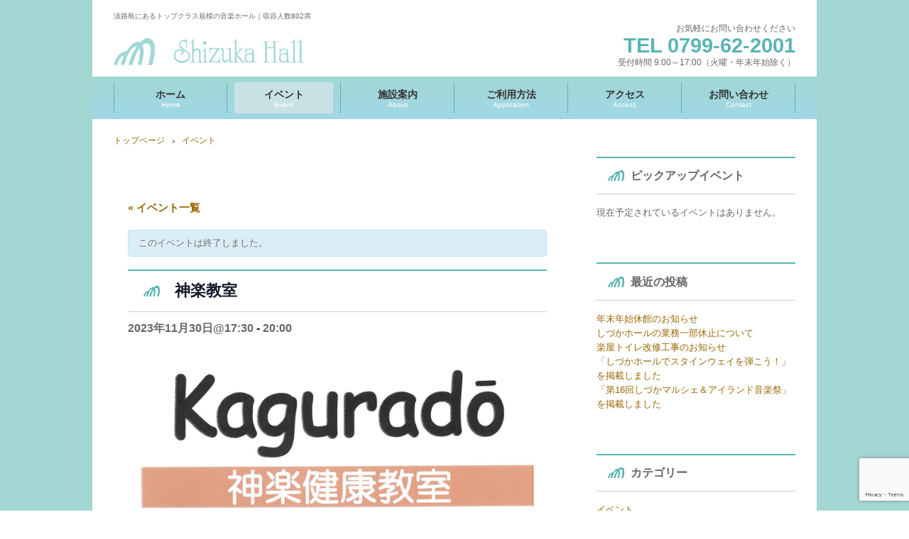

--- FILE ---
content_type: text/html; charset=UTF-8
request_url: https://shizukahall.com/event/%E7%A5%9E%E6%A5%BD%E6%95%99%E5%AE%A4-45
body_size: 8985
content:
<!DOCTYPE HTML>
<html>
<head>
<!-- Global site tag (gtag.js) - Google Analytics -->
<script async src="https://www.googletagmanager.com/gtag/js?id=UA-116854110-1"></script>
<script>
  window.dataLayer = window.dataLayer || [];
  function gtag(){dataLayer.push(arguments);}
  gtag('js', new Date());

  gtag('config', 'UA-116854110-1');
</script>
<meta charset="utf-8">
<meta http-equiv="X-UA-Compatible" content="IE=edge">
<meta name="robots" content="index,follow" />
<meta http-equiv="Content-Style-Type" content="text/css" />
<meta http-equiv="Content-Script-Type" content="text/javascript" /> 
<title>神楽教室 | 淡路市立しづかホール 収容人数802席。淡路島トップクラス規模の音楽ホール</title>
<!--[if lte IE 9]><script src="http://html5shiv.googlecode.com/svn/trunk/html5.js"></script><![endif]-->
<link rel="shortcut icon" href="https://shizukahall.com/mg/wp-content/themes/shizukahall2018/common/img/favicon.ico">
<link rel="stylesheet" href="https://shizukahall.com/mg/wp-content/themes/shizukahall2018/style.css" media="screen">
<link href="https://shizukahall.com/mg/wp-content/themes/shizukahall2018/common/css/screen.css" rel="stylesheet" type="text/css" media="screen,print" />
<link href="https://shizukahall.com/mg/wp-content/themes/shizukahall2018/common/css/lower_common.css" rel="stylesheet" type="text/css" media="screen,print" />

<script src="https://shizukahall.com/mg/wp-content/themes/shizukahall2018/common/js/jquery-2.1.3.min.js"></script>
<script src="https://shizukahall.com/mg/wp-content/themes/shizukahall2018/common/js/jquery.easing.1.3.js"></script>
<script src="https://shizukahall.com/mg/wp-content/themes/shizukahall2018/common/js/smoothscroll.js"></script>
<meta name='robots' content='index, follow, max-image-preview:large, max-snippet:-1, max-video-preview:-1' />

	<!-- This site is optimized with the Yoast SEO plugin v19.0 - https://yoast.com/wordpress/plugins/seo/ -->
	<link rel="canonical" href="https://shizukahall.com/event/神楽教室-45" />
	<meta property="og:locale" content="ja_JP" />
	<meta property="og:type" content="article" />
	<meta property="og:title" content="神楽教室 | 淡路市立しづかホール 収容人数802席。淡路島トップクラス規模の音楽ホール" />
	<meta property="og:url" content="https://shizukahall.com/event/神楽教室-45" />
	<meta property="og:site_name" content="淡路市立しづかホール" />
	<meta property="article:publisher" content="https://www.facebook.com/shizukahall.awajishiritsu" />
	<meta property="og:image" content="https://shizukahall.com/mg/wp-content/uploads/2022/12/2ea762fc26355c29722f841e0a4817de-rotated.jpg" />
	<meta property="og:image:width" content="1654" />
	<meta property="og:image:height" content="2340" />
	<meta property="og:image:type" content="image/jpeg" />
	<meta name="twitter:card" content="summary_large_image" />
	<script type="application/ld+json" class="yoast-schema-graph">{"@context":"https://schema.org","@graph":[{"@type":"WebSite","@id":"https://shizukahall.com/#website","url":"https://shizukahall.com/","name":"淡路市立しづかホール","description":"収容人数802席。淡路島トップクラス規模の音楽ホール","potentialAction":[{"@type":"SearchAction","target":{"@type":"EntryPoint","urlTemplate":"https://shizukahall.com/?s={search_term_string}"},"query-input":"required name=search_term_string"}],"inLanguage":"ja"},{"@type":"ImageObject","inLanguage":"ja","@id":"https://shizukahall.com/event/%e7%a5%9e%e6%a5%bd%e6%95%99%e5%ae%a4-45#primaryimage","url":"https://shizukahall.com/mg/wp-content/uploads/2022/12/2ea762fc26355c29722f841e0a4817de-rotated.jpg","contentUrl":"https://shizukahall.com/mg/wp-content/uploads/2022/12/2ea762fc26355c29722f841e0a4817de-rotated.jpg","width":1654,"height":2340},{"@type":"WebPage","@id":"https://shizukahall.com/event/%e7%a5%9e%e6%a5%bd%e6%95%99%e5%ae%a4-45#webpage","url":"https://shizukahall.com/event/%e7%a5%9e%e6%a5%bd%e6%95%99%e5%ae%a4-45","name":"神楽教室 | 淡路市立しづかホール 収容人数802席。淡路島トップクラス規模の音楽ホール","isPartOf":{"@id":"https://shizukahall.com/#website"},"primaryImageOfPage":{"@id":"https://shizukahall.com/event/%e7%a5%9e%e6%a5%bd%e6%95%99%e5%ae%a4-45#primaryimage"},"datePublished":"2023-10-13T04:45:37+00:00","dateModified":"2023-10-13T04:45:37+00:00","breadcrumb":{"@id":"https://shizukahall.com/event/%e7%a5%9e%e6%a5%bd%e6%95%99%e5%ae%a4-45#breadcrumb"},"inLanguage":"ja","potentialAction":[{"@type":"ReadAction","target":["https://shizukahall.com/event/%e7%a5%9e%e6%a5%bd%e6%95%99%e5%ae%a4-45"]}]},{"@type":"BreadcrumbList","@id":"https://shizukahall.com/event/%e7%a5%9e%e6%a5%bd%e6%95%99%e5%ae%a4-45#breadcrumb","itemListElement":[{"@type":"ListItem","position":1,"name":"ホーム","item":"https://shizukahall.com/"},{"@type":"ListItem","position":2,"name":"イベント","item":"https://shizukahall.com/events/"},{"@type":"ListItem","position":3,"name":"神楽教室"}]},{"@type":"Event","name":"神楽教室","description":"","image":{"@id":"https://shizukahall.com/event/%e7%a5%9e%e6%a5%bd%e6%95%99%e5%ae%a4-45#primaryimage"},"url":"https://shizukahall.com/event/%e7%a5%9e%e6%a5%bd%e6%95%99%e5%ae%a4-45/","startDate":"2023-11-30T17:30:00+09:00","endDate":"2023-11-30T20:00:00+09:00","@id":"https://shizukahall.com/event/%e7%a5%9e%e6%a5%bd%e6%95%99%e5%ae%a4-45#event","mainEntityOfPage":{"@id":"https://shizukahall.com/event/%e7%a5%9e%e6%a5%bd%e6%95%99%e5%ae%a4-45#webpage"}}]}</script>
	<!-- / Yoast SEO plugin. -->


<link rel='dns-prefetch' href='//www.google.com' />
<link rel='dns-prefetch' href='//s.w.org' />
<link rel="alternate" type="application/rss+xml" title="淡路市立しづかホール &raquo; フィード" href="https://shizukahall.com/feed" />
<link rel="alternate" type="application/rss+xml" title="淡路市立しづかホール &raquo; コメントフィード" href="https://shizukahall.com/comments/feed" />
<link rel="alternate" type="text/calendar" title="淡路市立しづかホール &raquo; iCal フィード" href="https://shizukahall.com/events/?ical=1" />
<link rel="alternate" type="application/rss+xml" title="淡路市立しづかホール &raquo; 神楽教室 のコメントのフィード" href="https://shizukahall.com/event/%e7%a5%9e%e6%a5%bd%e6%95%99%e5%ae%a4-45/feed" />
		<script type="text/javascript">
			window._wpemojiSettings = {"baseUrl":"https:\/\/s.w.org\/images\/core\/emoji\/13.1.0\/72x72\/","ext":".png","svgUrl":"https:\/\/s.w.org\/images\/core\/emoji\/13.1.0\/svg\/","svgExt":".svg","source":{"concatemoji":"https:\/\/shizukahall.com\/mg\/wp-includes\/js\/wp-emoji-release.min.js?ver=5.8.12"}};
			!function(e,a,t){var n,r,o,i=a.createElement("canvas"),p=i.getContext&&i.getContext("2d");function s(e,t){var a=String.fromCharCode;p.clearRect(0,0,i.width,i.height),p.fillText(a.apply(this,e),0,0);e=i.toDataURL();return p.clearRect(0,0,i.width,i.height),p.fillText(a.apply(this,t),0,0),e===i.toDataURL()}function c(e){var t=a.createElement("script");t.src=e,t.defer=t.type="text/javascript",a.getElementsByTagName("head")[0].appendChild(t)}for(o=Array("flag","emoji"),t.supports={everything:!0,everythingExceptFlag:!0},r=0;r<o.length;r++)t.supports[o[r]]=function(e){if(!p||!p.fillText)return!1;switch(p.textBaseline="top",p.font="600 32px Arial",e){case"flag":return s([127987,65039,8205,9895,65039],[127987,65039,8203,9895,65039])?!1:!s([55356,56826,55356,56819],[55356,56826,8203,55356,56819])&&!s([55356,57332,56128,56423,56128,56418,56128,56421,56128,56430,56128,56423,56128,56447],[55356,57332,8203,56128,56423,8203,56128,56418,8203,56128,56421,8203,56128,56430,8203,56128,56423,8203,56128,56447]);case"emoji":return!s([10084,65039,8205,55357,56613],[10084,65039,8203,55357,56613])}return!1}(o[r]),t.supports.everything=t.supports.everything&&t.supports[o[r]],"flag"!==o[r]&&(t.supports.everythingExceptFlag=t.supports.everythingExceptFlag&&t.supports[o[r]]);t.supports.everythingExceptFlag=t.supports.everythingExceptFlag&&!t.supports.flag,t.DOMReady=!1,t.readyCallback=function(){t.DOMReady=!0},t.supports.everything||(n=function(){t.readyCallback()},a.addEventListener?(a.addEventListener("DOMContentLoaded",n,!1),e.addEventListener("load",n,!1)):(e.attachEvent("onload",n),a.attachEvent("onreadystatechange",function(){"complete"===a.readyState&&t.readyCallback()})),(n=t.source||{}).concatemoji?c(n.concatemoji):n.wpemoji&&n.twemoji&&(c(n.twemoji),c(n.wpemoji)))}(window,document,window._wpemojiSettings);
		</script>
		<style type="text/css">
img.wp-smiley,
img.emoji {
	display: inline !important;
	border: none !important;
	box-shadow: none !important;
	height: 1em !important;
	width: 1em !important;
	margin: 0 .07em !important;
	vertical-align: -0.1em !important;
	background: none !important;
	padding: 0 !important;
}
</style>
	<link rel='stylesheet' id='tribe-accessibility-css-css'  href='https://shizukahall.com/mg/wp-content/plugins/the-events-calendar/common/src/resources/css/accessibility.min.css?ver=4.14.0' type='text/css' media='all' />
<link rel='stylesheet' id='tribe-events-full-calendar-style-css'  href='https://shizukahall.com/mg/wp-content/plugins/the-events-calendar/src/resources/css/tribe-events-full.min.css?ver=5.8.0' type='text/css' media='all' />
<link rel='stylesheet' id='tribe-events-custom-jquery-styles-css'  href='https://shizukahall.com/mg/wp-content/plugins/the-events-calendar/vendor/jquery/smoothness/jquery-ui-1.8.23.custom.css?ver=5.8.0' type='text/css' media='all' />
<link rel='stylesheet' id='tribe-events-bootstrap-datepicker-css-css'  href='https://shizukahall.com/mg/wp-content/plugins/the-events-calendar/vendor/bootstrap-datepicker/css/bootstrap-datepicker.standalone.min.css?ver=5.8.0' type='text/css' media='all' />
<link rel='stylesheet' id='tribe-events-calendar-style-css'  href='https://shizukahall.com/mg/wp-content/plugins/the-events-calendar/src/resources/css/tribe-events-theme.min.css?ver=5.8.0' type='text/css' media='all' />
<style id='tribe-events-calendar-style-inline-css' type='text/css'>
.tribe-events-list-widget .tribe-event-featured .tribe-event-image,
				.tribe-events-venue-widget .tribe-event-featured .tribe-event-image,
				.tribe-events-adv-list-widget .tribe-event-featured .tribe-event-image,
				.tribe-mini-calendar-list-wrapper .tribe-event-featured .tribe-event-image {
					display: none;
				}
</style>
<link rel='stylesheet' id='tribe-events-calendar-full-mobile-style-css'  href='https://shizukahall.com/mg/wp-content/plugins/the-events-calendar/src/resources/css/tribe-events-full-mobile.min.css?ver=5.8.0' type='text/css' media='only screen and (max-width: 768px)' />
<link rel='stylesheet' id='tribe-events-calendar-mobile-style-css'  href='https://shizukahall.com/mg/wp-content/plugins/the-events-calendar/src/resources/css/tribe-events-theme-mobile.min.css?ver=5.8.0' type='text/css' media='only screen and (max-width: 768px)' />
<link rel='stylesheet' id='wp-block-library-css'  href='https://shizukahall.com/mg/wp-includes/css/dist/block-library/style.min.css?ver=5.8.12' type='text/css' media='all' />
<link rel='stylesheet' id='contact-form-7-css'  href='https://shizukahall.com/mg/wp-content/plugins/contact-form-7/includes/css/styles.css?ver=5.5.6.1' type='text/css' media='all' />
<link rel='stylesheet' id='tablepress-default-css'  href='https://shizukahall.com/mg/wp-content/plugins/tablepress/css/build/default.css?ver=2.1.8' type='text/css' media='all' />
<link rel="https://api.w.org/" href="https://shizukahall.com/wp-json/" /><link rel="alternate" type="application/json" href="https://shizukahall.com/wp-json/wp/v2/tribe_events/5288" /><link rel="EditURI" type="application/rsd+xml" title="RSD" href="https://shizukahall.com/mg/xmlrpc.php?rsd" />
<link rel="wlwmanifest" type="application/wlwmanifest+xml" href="https://shizukahall.com/mg/wp-includes/wlwmanifest.xml" /> 
<meta name="generator" content="WordPress 5.8.12" />
<link rel='shortlink' href='https://shizukahall.com/?p=5288' />
<link rel="alternate" type="application/json+oembed" href="https://shizukahall.com/wp-json/oembed/1.0/embed?url=https%3A%2F%2Fshizukahall.com%2Fevent%2F%25e7%25a5%259e%25e6%25a5%25bd%25e6%2595%2599%25e5%25ae%25a4-45" />
<link rel="alternate" type="text/xml+oembed" href="https://shizukahall.com/wp-json/oembed/1.0/embed?url=https%3A%2F%2Fshizukahall.com%2Fevent%2F%25e7%25a5%259e%25e6%25a5%25bd%25e6%2595%2599%25e5%25ae%25a4-45&#038;format=xml" />
<meta name="tec-api-version" content="v1"><meta name="tec-api-origin" content="https://shizukahall.com"><link rel="https://theeventscalendar.com/" href="https://shizukahall.com/wp-json/tribe/events/v1/events/5288" /><link rel="icon" href="https://shizukahall.com/mg/wp-content/uploads/2018/03/cropped-favicon-1-32x32.png" sizes="32x32" />
<link rel="icon" href="https://shizukahall.com/mg/wp-content/uploads/2018/03/cropped-favicon-1-192x192.png" sizes="192x192" />
<link rel="apple-touch-icon" href="https://shizukahall.com/mg/wp-content/uploads/2018/03/cropped-favicon-1-180x180.png" />
<meta name="msapplication-TileImage" content="https://shizukahall.com/mg/wp-content/uploads/2018/03/cropped-favicon-1-270x270.png" />
<!-- GA -->
<!--// GA -->	
</head>
	<body class="tribe_events-template-default single single-tribe_events postid-5288 tribe-no-js events-single tribe-events-style-full tribe-events-style-theme tribe-theme-shizukahall2018 page-template-archive-events-php singular">

	
<div id="wrapper">
	<header>
		<div class="hrd_inr">
			<h1>淡路島にあるトップクラス規模の音楽ホール｜収容人数802席</h1>
			<p id="logo"><a href="https://shizukahall.com/"><img src="https://shizukahall.com/mg/wp-content/themes/shizukahall2018/common/img/logo.png" alt="Shizuka Hall"></a></p>
			<dl id="tel">
				<dt>お気軽にお問い合わせください</dt>
				<dd class="tel">TEL 0799-62-2001</dd>
				<dd>受付時間 9:00～17:00（火曜・年末年始除く）</dd>
			</dl>
		</div>
	</header>
	<nav>
		<ul id="gnav">
			<li><a href="https://shizukahall.com/">ホーム<span>home</span></a></li>
			<li><a href="https://shizukahall.com/events" class="act">イベント<span>event</span></a></li>
			<li><a href="https://shizukahall.com/about">施設案内<span>about</span></a></li>
			<li><a href="https://shizukahall.com/application">ご利用方法<span>application</span></a></li>
			<li><a href="https://shizukahall.com/access">アクセス<span>access</span></a></li>
			<li><a href="https://shizukahall.com/contact">お問い合わせ<span>contact</span></a></li>
		</ul>
	
	</nav>
	<div id="contents">
		<ul class="bc_link">
			<li><a href="https://shizukahall.com/">トップページ</a></li>
						<li><a href="https://shizukahall.com/events">イベント</a></li>
					</ul>
		<section>
			<div class="container">
				<div class="main lft">
				　 				
						<div id="tribe-events" class="tribe-no-js" data-live_ajax="0" data-datepicker_format="9" data-category="" data-featured=""><div class="tribe-events-before-html"></div><span class="tribe-events-ajax-loading"><img class="tribe-events-spinner-medium" src="https://shizukahall.com/mg/wp-content/plugins/the-events-calendar/src/resources/images/tribe-loading.gif" alt="イベントを読み込み中" /></span>
<div id="tribe-events-content" class="tribe-events-single">

	<p class="tribe-events-back">
		<a href="https://shizukahall.com/events/"> &laquo; イベント一覧</a>
	</p>

	<!-- Notices -->
	<div class="tribe-events-notices"><ul><li>このイベントは終了しました。</li></ul></div>
	<h1 class="tribe-events-single-event-title">神楽教室</h1>
	<div class="tribe-events-schedule tribe-clearfix">
		<h2><span class="tribe-event-date-start">2023年11月30日@17:30</span> - <span class="tribe-event-time">20:00</span></h2>			</div>

	<!-- Event header -->
	<div id="tribe-events-header"  data-title="神楽教室 | 淡路市立しづかホール 収容人数802席。淡路島トップクラス規模の音楽ホール" data-viewtitle="神楽教室">
		<!-- Navigation -->
		<nav class="tribe-events-nav-pagination" aria-label="イベント ナビゲーション">
			<ul class="tribe-events-sub-nav">
				<li class="tribe-events-nav-previous"><a href="https://shizukahall.com/event/%e4%bc%91%e9%a4%a8%e6%97%a5-301/"><span>&laquo;</span> 休館日</a></li>
				<li class="tribe-events-nav-next"><a href="https://shizukahall.com/event/%e4%ba%88%e7%b4%84%e3%81%82%e3%82%8a-292/">予約あり <span>&raquo;</span></a></li>
			</ul>
			<!-- .tribe-events-sub-nav -->
		</nav>
	</div>
	<!-- #tribe-events-header -->

			<div id="post-5288" class="post-5288 tribe_events type-tribe_events status-publish has-post-thumbnail hentry">
			<!-- Event featured image, but exclude link -->
			<div class="tribe-events-event-image"><img width="1654" height="2340" src="https://shizukahall.com/mg/wp-content/uploads/2022/12/2ea762fc26355c29722f841e0a4817de-rotated.jpg" class="attachment-full size-full wp-post-image" alt="" loading="lazy" srcset="https://shizukahall.com/mg/wp-content/uploads/2022/12/2ea762fc26355c29722f841e0a4817de-rotated.jpg 1654w, https://shizukahall.com/mg/wp-content/uploads/2022/12/2ea762fc26355c29722f841e0a4817de-445x630.jpg 445w, https://shizukahall.com/mg/wp-content/uploads/2022/12/2ea762fc26355c29722f841e0a4817de-724x1024.jpg 724w, https://shizukahall.com/mg/wp-content/uploads/2022/12/2ea762fc26355c29722f841e0a4817de-360x509.jpg 360w, https://shizukahall.com/mg/wp-content/uploads/2022/12/2ea762fc26355c29722f841e0a4817de-768x1087.jpg 768w, https://shizukahall.com/mg/wp-content/uploads/2022/12/2ea762fc26355c29722f841e0a4817de-1086x1536.jpg 1086w, https://shizukahall.com/mg/wp-content/uploads/2022/12/2ea762fc26355c29722f841e0a4817de-1448x2048.jpg 1448w" sizes="(max-width: 1654px) 100vw, 1654px" /></div>
			<!-- Event content -->
						<div class="tribe-events-single-event-description tribe-events-content">
				
<table id="tablepress-11" class="tablepress tablepress-id-11">
<tbody class="row-hover">
<tr class="row-1 odd">
	<td class="column-1">【時間】</td><td class="column-2">17:30-20:00</td>
</tr>
<tr class="row-2 even">
	<td class="column-1">【場所】	</td><td class="column-2">リハーサル室</td>
</tr>
<tr class="row-3 odd">
	<td class="column-1">【内容】</td><td class="column-2">服装：体操ができる服装<br />
講師：表　博耀 氏<br />
※チラシを合わせてご確認ください。</td>
</tr>
<tr class="row-4 even">
	<td class="column-1">【料金】</td><td class="column-2">1,500円（初回500円）</td>
</tr>
<tr class="row-5 odd">
	<td class="column-1">【問い合わせ先】	</td><td class="column-2">淡路市立しづかホール<br />
TEL：0799-62-2001<br />
FAX：0799-62-6465<br />
MAIL：info@shizukahall.com</td>
</tr>
</tbody>
</table>
<!-- #tablepress-11 from cache -->			</div>
			<!-- .tribe-events-single-event-description -->
			<div class="tribe-events-cal-links"><a class="tribe-events-gcal tribe-events-button" href="https://www.google.com/calendar/event?action=TEMPLATE&#038;text=%E7%A5%9E%E6%A5%BD%E6%95%99%E5%AE%A4&#038;dates=20231130T173000/20231130T200000&#038;details=%5Btable+id%3D11+%2F%5D&#038;location&#038;trp=false&#038;sprop=website:https://shizukahall.com&#038;ctz=Asia%2FTokyo" title="Google カレンダーに追加">+ Google カレンダー</a><a class="tribe-events-ical tribe-events-button" href="https://shizukahall.com/event/%e7%a5%9e%e6%a5%bd%e6%95%99%e5%ae%a4-45/?ical=1" title=".ics ファイルをダウンロード" >+ iCal エクスポート</a></div><!-- .tribe-events-cal-links -->
			<!-- Event meta -->
						
	<div class="tribe-events-single-section tribe-events-event-meta primary tribe-clearfix">


<div class="tribe-events-meta-group tribe-events-meta-group-details">
	<h2 class="tribe-events-single-section-title"> 詳細 </h2>
	<dl>

		
			<dt class="tribe-events-start-date-label"> 日付: </dt>
			<dd>
				<abbr class="tribe-events-abbr tribe-events-start-date published dtstart" title="2023-11-30"> 2023年11月30日 </abbr>
			</dd>

			<dt class="tribe-events-start-time-label"> 時間: </dt>
			<dd>
				<div class="tribe-events-abbr tribe-events-start-time published dtstart" title="2023-11-30">
					17:30 - 20:00									</div>
			</dd>

		
		
		
		
		
			</dl>
</div>

	</div>


					</div> <!-- #post-x -->
			
	<!-- Event footer -->
	<div id="tribe-events-footer">
		<!-- Navigation -->
		<nav class="tribe-events-nav-pagination" aria-label="イベント ナビゲーション">
			<ul class="tribe-events-sub-nav">
				<li class="tribe-events-nav-previous"><a href="https://shizukahall.com/event/%e4%bc%91%e9%a4%a8%e6%97%a5-301/"><span>&laquo;</span> 休館日</a></li>
				<li class="tribe-events-nav-next"><a href="https://shizukahall.com/event/%e4%ba%88%e7%b4%84%e3%81%82%e3%82%8a-292/">予約あり <span>&raquo;</span></a></li>
			</ul>
			<!-- .tribe-events-sub-nav -->
		</nav>
	</div>
	<!-- #tribe-events-footer -->

</div><!-- #tribe-events-content -->
<div class="tribe-events-after-html"></div></div><!-- #tribe-events -->
<!--
このカレンダーは、Events Calendar がバックアップしています。
http://evnt.is/18wn
-->

					
					<dl class="tel_box">
						<dt>お気軽にお問い合わせください</dt>
						<dd class="tel">TEL 0799-62-2001</dd>
						<dd>受付時間 9:00～17:00（火曜・年末年始除く）</dd>
					</dl>					
				</div>
				<div class="side rgt">
					
					
			<div id="tribe-events-list-widget-3" class="widget tribe-events-list-widget"><h2 class="widgettitle">ピックアップイベント</h2>
	<p>現在予定されているイベントはありません。</p>
</div>
		<div id="recent-posts-2" class="widget widget_recent_entries">
		<h2 class="widgettitle">最近の投稿</h2>

		<ul>
											<li>
					<a href="https://shizukahall.com/info/202512267033">年末年始休館のお知らせ</a>
									</li>
											<li>
					<a href="https://shizukahall.com/info/202512106975">しづかホールの業務一部休止について</a>
									</li>
											<li>
					<a href="https://shizukahall.com/info/202512016935">楽屋トイレ改修工事のお知らせ</a>
									</li>
											<li>
					<a href="https://shizukahall.com/info/202510026675">「しづかホールでスタインウェイを弾こう！」を掲載しました</a>
									</li>
											<li>
					<a href="https://shizukahall.com/info/202509256665">「第16回しづかマルシェ＆アイランド音楽祭」を掲載しました</a>
									</li>
					</ul>

		</div><div id="categories-2" class="widget widget_categories"><h2 class="widgettitle">カテゴリー</h2>

			<ul>
					<li class="cat-item cat-item-9"><a href="https://shizukahall.com/category/event">イベント</a>
</li>
	<li class="cat-item cat-item-1"><a href="https://shizukahall.com/category/info">お知らせ</a>
</li>
	<li class="cat-item cat-item-10"><a href="https://shizukahall.com/category/school">スクール</a>
</li>
			</ul>

			</div><div id="archives-2" class="widget widget_archive"><h2 class="widgettitle">アーカイブ</h2>

			<ul>
					<li><a href='https://shizukahall.com/2025'>2025年</a></li>
	<li><a href='https://shizukahall.com/2024'>2024年</a></li>
	<li><a href='https://shizukahall.com/2023'>2023年</a></li>
	<li><a href='https://shizukahall.com/2022'>2022年</a></li>
	<li><a href='https://shizukahall.com/2021'>2021年</a></li>
	<li><a href='https://shizukahall.com/2020'>2020年</a></li>
	<li><a href='https://shizukahall.com/2019'>2019年</a></li>
	<li><a href='https://shizukahall.com/2018'>2018年</a></li>
			</ul>

			</div>
			
     

		
				</div>
			</div>
		</section>

		<div class="pagetop"><a href="#wrapper">Page top</a></div>
	</div>
	<footer>
		<div class="ftr_inr">
			<div class="lft">
				<h3><img src="https://shizukahall.com/mg/wp-content/themes/shizukahall2018/common/img/logo.png" alt="Shizuka Hall"></h3>
				<p>〒656-2132　兵庫県淡路市志筑新島5-4<br>TEL：0799-62-2001 / FAX：0799-62-6465</p>
			
			</div>
			<div class="rgt">
				<ul>
					<li><a href="https://shizukahall.com/">ホーム</a></li>
					<li><a href="https://shizukahall.com/events">イベント</a></li>
					<li><a href="https://shizukahall.com/about">施設案内</a></li>
					<li><a href="https://shizukahall.com/application">ご利用方法</a></li>
					<li><a href="https://shizukahall.com/access">アクセス</a></li>
					<li><a href="https://shizukahall.com/contact">お問い合わせ</a></li>
				</ul>
				<p class="copyright">Copyright &copy;2026 淡路市立しづかホール All Rights Reserved.</p>
			</div>
		</div>
	
	</footer>
</div>
		<script>
		( function ( body ) {
			'use strict';
			body.className = body.className.replace( /\btribe-no-js\b/, 'tribe-js' );
		} )( document.body );
		</script>
		<script> /* <![CDATA[ */var tribe_l10n_datatables = {"aria":{"sort_ascending":": \u30a2\u30af\u30c6\u30a3\u30d6\u5316\u3057\u3066\u6607\u9806\u3067\u30ab\u30e9\u30e0\u3092\u4e26\u3079\u66ff\u3048","sort_descending":": \u30a2\u30af\u30c6\u30a3\u30d6\u5316\u3057\u3066\u964d\u9806\u3067\u30ab\u30e9\u30e0\u3092\u4e26\u3079\u66ff\u3048"},"length_menu":"_MENU_ \u30a8\u30f3\u30c8\u30ea\u30fc\u3092\u8868\u793a","empty_table":"\u30c6\u30fc\u30d6\u30eb\u306b\u306f\u5229\u7528\u3067\u304d\u308b\u30c7\u30fc\u30bf\u304c\u3042\u308a\u307e\u305b\u3093","info":"_TOTAL_ \u30a8\u30f3\u30c8\u30ea\u30fc\u306e\u3046\u3061 _START_ \u304b\u3089 _END_ \u3092\u8868\u793a\u3057\u3066\u3044\u307e\u3059","info_empty":"0 \u30a8\u30f3\u30c8\u30ea\u30fc\u306e\u3046\u3061 0 \u304b\u3089 0 \u3092\u8868\u793a\u3057\u3066\u3044\u307e\u3059","info_filtered":"(_MAX_ total \u30a8\u30f3\u30c8\u30ea\u30fc\u304b\u3089\u30d5\u30a3\u30eb\u30bf\u30ea\u30f3\u30b0)","zero_records":"\u4e00\u81f4\u3059\u308b\u30ec\u30b3\u30fc\u30c9\u304c\u898b\u3064\u304b\u308a\u307e\u305b\u3093\u3067\u3057\u305f","search":"\u691c\u7d22:","all_selected_text":"\u3053\u306e\u30da\u30fc\u30b8\u306e\u3059\u3079\u3066\u306e\u9805\u76ee\u304c\u9078\u629e\u3055\u308c\u307e\u3057\u305f\u3002 ","select_all_link":"\u3059\u3079\u3066\u306e\u30da\u30fc\u30b8\u3092\u9078\u629e","clear_selection":"\u9078\u629e\u3092\u30af\u30ea\u30a2\u3057\u3066\u304f\u3060\u3055\u3044\u3002","pagination":{"all":"\u3059\u3079\u3066","next":"\u6b21","previous":"\u524d"},"select":{"rows":{"0":"","_":": %d \u884c\u3092\u9078\u629e\u3057\u307e\u3057\u305f","1":": 1 \u884c\u3092\u9078\u629e\u3057\u307e\u3057\u305f"}},"datepicker":{"dayNames":["\u65e5\u66dc\u65e5","\u6708\u66dc\u65e5","\u706b\u66dc\u65e5","\u6c34\u66dc\u65e5","\u6728\u66dc\u65e5","\u91d1\u66dc\u65e5","\u571f\u66dc\u65e5"],"dayNamesShort":["\u65e5","\u6708","\u706b","\u6c34","\u6728","\u91d1","\u571f"],"dayNamesMin":["\u65e5","\u6708","\u706b","\u6c34","\u6728","\u91d1","\u571f"],"monthNames":["1\u6708","2\u6708","3\u6708","4\u6708","5\u6708","6\u6708","7\u6708","8\u6708","9\u6708","10\u6708","11\u6708","12\u6708"],"monthNamesShort":["1\u6708","2\u6708","3\u6708","4\u6708","5\u6708","6\u6708","7\u6708","8\u6708","9\u6708","10\u6708","11\u6708","12\u6708"],"monthNamesMin":["1\u6708","2\u6708","3\u6708","4\u6708","5\u6708","6\u6708","7\u6708","8\u6708","9\u6708","10\u6708","11\u6708","12\u6708"],"nextText":"\u6b21","prevText":"\u524d","currentText":"\u4eca\u65e5","closeText":"\u5b8c\u4e86","today":"\u4eca\u65e5","clear":"\u30af\u30ea\u30a2"}};/* ]]> */ </script><script type='text/javascript' src='https://shizukahall.com/mg/wp-includes/js/comment-reply.min.js?ver=5.8.12' id='comment-reply-js'></script>
<script type='text/javascript' src='https://shizukahall.com/mg/wp-includes/js/dist/vendor/regenerator-runtime.min.js?ver=0.13.7' id='regenerator-runtime-js'></script>
<script type='text/javascript' src='https://shizukahall.com/mg/wp-includes/js/dist/vendor/wp-polyfill.min.js?ver=3.15.0' id='wp-polyfill-js'></script>
<script type='text/javascript' id='contact-form-7-js-extra'>
/* <![CDATA[ */
var wpcf7 = {"api":{"root":"https:\/\/shizukahall.com\/wp-json\/","namespace":"contact-form-7\/v1"}};
/* ]]> */
</script>
<script type='text/javascript' src='https://shizukahall.com/mg/wp-content/plugins/contact-form-7/includes/js/index.js?ver=5.5.6.1' id='contact-form-7-js'></script>
<script type='text/javascript' id='google-invisible-recaptcha-js-before'>
var renderInvisibleReCaptcha = function() {

    for (var i = 0; i < document.forms.length; ++i) {
        var form = document.forms[i];
        var holder = form.querySelector('.inv-recaptcha-holder');

        if (null === holder) continue;
		holder.innerHTML = '';

         (function(frm){
			var cf7SubmitElm = frm.querySelector('.wpcf7-submit');
            var holderId = grecaptcha.render(holder,{
                'sitekey': '6LctowoqAAAAAOW9NC-wFpMvuz36b7z3WT8-hUSO', 'size': 'invisible', 'badge' : 'bottomright',
                'callback' : function (recaptchaToken) {
					if((null !== cf7SubmitElm) && (typeof jQuery != 'undefined')){jQuery(frm).submit();grecaptcha.reset(holderId);return;}
					 HTMLFormElement.prototype.submit.call(frm);
                },
                'expired-callback' : function(){grecaptcha.reset(holderId);}
            });

			if(null !== cf7SubmitElm && (typeof jQuery != 'undefined') ){
				jQuery(cf7SubmitElm).off('click').on('click', function(clickEvt){
					clickEvt.preventDefault();
					grecaptcha.execute(holderId);
				});
			}
			else
			{
				frm.onsubmit = function (evt){evt.preventDefault();grecaptcha.execute(holderId);};
			}


        })(form);
    }
};
</script>
<script type='text/javascript' async defer src='https://www.google.com/recaptcha/api.js?onload=renderInvisibleReCaptcha&#038;render=explicit' id='google-invisible-recaptcha-js'></script>
<script type='text/javascript' src='https://www.google.com/recaptcha/api.js?render=6LeVTg0qAAAAALFSs17kQgimjNYDyQ7zGma30yo1&#038;ver=3.0' id='google-recaptcha-js'></script>
<script type='text/javascript' id='wpcf7-recaptcha-js-extra'>
/* <![CDATA[ */
var wpcf7_recaptcha = {"sitekey":"6LeVTg0qAAAAALFSs17kQgimjNYDyQ7zGma30yo1","actions":{"homepage":"homepage","contactform":"contactform"}};
/* ]]> */
</script>
<script type='text/javascript' src='https://shizukahall.com/mg/wp-content/plugins/contact-form-7/modules/recaptcha/index.js?ver=5.5.6.1' id='wpcf7-recaptcha-js'></script>
<script type='text/javascript' src='https://shizukahall.com/mg/wp-includes/js/wp-embed.min.js?ver=5.8.12' id='wp-embed-js'></script>
</body>
</html>			


--- FILE ---
content_type: text/html; charset=utf-8
request_url: https://www.google.com/recaptcha/api2/anchor?ar=1&k=6LeVTg0qAAAAALFSs17kQgimjNYDyQ7zGma30yo1&co=aHR0cHM6Ly9zaGl6dWthaGFsbC5jb206NDQz&hl=en&v=PoyoqOPhxBO7pBk68S4YbpHZ&size=invisible&anchor-ms=20000&execute-ms=30000&cb=9u9jqyp0po1d
body_size: 48732
content:
<!DOCTYPE HTML><html dir="ltr" lang="en"><head><meta http-equiv="Content-Type" content="text/html; charset=UTF-8">
<meta http-equiv="X-UA-Compatible" content="IE=edge">
<title>reCAPTCHA</title>
<style type="text/css">
/* cyrillic-ext */
@font-face {
  font-family: 'Roboto';
  font-style: normal;
  font-weight: 400;
  font-stretch: 100%;
  src: url(//fonts.gstatic.com/s/roboto/v48/KFO7CnqEu92Fr1ME7kSn66aGLdTylUAMa3GUBHMdazTgWw.woff2) format('woff2');
  unicode-range: U+0460-052F, U+1C80-1C8A, U+20B4, U+2DE0-2DFF, U+A640-A69F, U+FE2E-FE2F;
}
/* cyrillic */
@font-face {
  font-family: 'Roboto';
  font-style: normal;
  font-weight: 400;
  font-stretch: 100%;
  src: url(//fonts.gstatic.com/s/roboto/v48/KFO7CnqEu92Fr1ME7kSn66aGLdTylUAMa3iUBHMdazTgWw.woff2) format('woff2');
  unicode-range: U+0301, U+0400-045F, U+0490-0491, U+04B0-04B1, U+2116;
}
/* greek-ext */
@font-face {
  font-family: 'Roboto';
  font-style: normal;
  font-weight: 400;
  font-stretch: 100%;
  src: url(//fonts.gstatic.com/s/roboto/v48/KFO7CnqEu92Fr1ME7kSn66aGLdTylUAMa3CUBHMdazTgWw.woff2) format('woff2');
  unicode-range: U+1F00-1FFF;
}
/* greek */
@font-face {
  font-family: 'Roboto';
  font-style: normal;
  font-weight: 400;
  font-stretch: 100%;
  src: url(//fonts.gstatic.com/s/roboto/v48/KFO7CnqEu92Fr1ME7kSn66aGLdTylUAMa3-UBHMdazTgWw.woff2) format('woff2');
  unicode-range: U+0370-0377, U+037A-037F, U+0384-038A, U+038C, U+038E-03A1, U+03A3-03FF;
}
/* math */
@font-face {
  font-family: 'Roboto';
  font-style: normal;
  font-weight: 400;
  font-stretch: 100%;
  src: url(//fonts.gstatic.com/s/roboto/v48/KFO7CnqEu92Fr1ME7kSn66aGLdTylUAMawCUBHMdazTgWw.woff2) format('woff2');
  unicode-range: U+0302-0303, U+0305, U+0307-0308, U+0310, U+0312, U+0315, U+031A, U+0326-0327, U+032C, U+032F-0330, U+0332-0333, U+0338, U+033A, U+0346, U+034D, U+0391-03A1, U+03A3-03A9, U+03B1-03C9, U+03D1, U+03D5-03D6, U+03F0-03F1, U+03F4-03F5, U+2016-2017, U+2034-2038, U+203C, U+2040, U+2043, U+2047, U+2050, U+2057, U+205F, U+2070-2071, U+2074-208E, U+2090-209C, U+20D0-20DC, U+20E1, U+20E5-20EF, U+2100-2112, U+2114-2115, U+2117-2121, U+2123-214F, U+2190, U+2192, U+2194-21AE, U+21B0-21E5, U+21F1-21F2, U+21F4-2211, U+2213-2214, U+2216-22FF, U+2308-230B, U+2310, U+2319, U+231C-2321, U+2336-237A, U+237C, U+2395, U+239B-23B7, U+23D0, U+23DC-23E1, U+2474-2475, U+25AF, U+25B3, U+25B7, U+25BD, U+25C1, U+25CA, U+25CC, U+25FB, U+266D-266F, U+27C0-27FF, U+2900-2AFF, U+2B0E-2B11, U+2B30-2B4C, U+2BFE, U+3030, U+FF5B, U+FF5D, U+1D400-1D7FF, U+1EE00-1EEFF;
}
/* symbols */
@font-face {
  font-family: 'Roboto';
  font-style: normal;
  font-weight: 400;
  font-stretch: 100%;
  src: url(//fonts.gstatic.com/s/roboto/v48/KFO7CnqEu92Fr1ME7kSn66aGLdTylUAMaxKUBHMdazTgWw.woff2) format('woff2');
  unicode-range: U+0001-000C, U+000E-001F, U+007F-009F, U+20DD-20E0, U+20E2-20E4, U+2150-218F, U+2190, U+2192, U+2194-2199, U+21AF, U+21E6-21F0, U+21F3, U+2218-2219, U+2299, U+22C4-22C6, U+2300-243F, U+2440-244A, U+2460-24FF, U+25A0-27BF, U+2800-28FF, U+2921-2922, U+2981, U+29BF, U+29EB, U+2B00-2BFF, U+4DC0-4DFF, U+FFF9-FFFB, U+10140-1018E, U+10190-1019C, U+101A0, U+101D0-101FD, U+102E0-102FB, U+10E60-10E7E, U+1D2C0-1D2D3, U+1D2E0-1D37F, U+1F000-1F0FF, U+1F100-1F1AD, U+1F1E6-1F1FF, U+1F30D-1F30F, U+1F315, U+1F31C, U+1F31E, U+1F320-1F32C, U+1F336, U+1F378, U+1F37D, U+1F382, U+1F393-1F39F, U+1F3A7-1F3A8, U+1F3AC-1F3AF, U+1F3C2, U+1F3C4-1F3C6, U+1F3CA-1F3CE, U+1F3D4-1F3E0, U+1F3ED, U+1F3F1-1F3F3, U+1F3F5-1F3F7, U+1F408, U+1F415, U+1F41F, U+1F426, U+1F43F, U+1F441-1F442, U+1F444, U+1F446-1F449, U+1F44C-1F44E, U+1F453, U+1F46A, U+1F47D, U+1F4A3, U+1F4B0, U+1F4B3, U+1F4B9, U+1F4BB, U+1F4BF, U+1F4C8-1F4CB, U+1F4D6, U+1F4DA, U+1F4DF, U+1F4E3-1F4E6, U+1F4EA-1F4ED, U+1F4F7, U+1F4F9-1F4FB, U+1F4FD-1F4FE, U+1F503, U+1F507-1F50B, U+1F50D, U+1F512-1F513, U+1F53E-1F54A, U+1F54F-1F5FA, U+1F610, U+1F650-1F67F, U+1F687, U+1F68D, U+1F691, U+1F694, U+1F698, U+1F6AD, U+1F6B2, U+1F6B9-1F6BA, U+1F6BC, U+1F6C6-1F6CF, U+1F6D3-1F6D7, U+1F6E0-1F6EA, U+1F6F0-1F6F3, U+1F6F7-1F6FC, U+1F700-1F7FF, U+1F800-1F80B, U+1F810-1F847, U+1F850-1F859, U+1F860-1F887, U+1F890-1F8AD, U+1F8B0-1F8BB, U+1F8C0-1F8C1, U+1F900-1F90B, U+1F93B, U+1F946, U+1F984, U+1F996, U+1F9E9, U+1FA00-1FA6F, U+1FA70-1FA7C, U+1FA80-1FA89, U+1FA8F-1FAC6, U+1FACE-1FADC, U+1FADF-1FAE9, U+1FAF0-1FAF8, U+1FB00-1FBFF;
}
/* vietnamese */
@font-face {
  font-family: 'Roboto';
  font-style: normal;
  font-weight: 400;
  font-stretch: 100%;
  src: url(//fonts.gstatic.com/s/roboto/v48/KFO7CnqEu92Fr1ME7kSn66aGLdTylUAMa3OUBHMdazTgWw.woff2) format('woff2');
  unicode-range: U+0102-0103, U+0110-0111, U+0128-0129, U+0168-0169, U+01A0-01A1, U+01AF-01B0, U+0300-0301, U+0303-0304, U+0308-0309, U+0323, U+0329, U+1EA0-1EF9, U+20AB;
}
/* latin-ext */
@font-face {
  font-family: 'Roboto';
  font-style: normal;
  font-weight: 400;
  font-stretch: 100%;
  src: url(//fonts.gstatic.com/s/roboto/v48/KFO7CnqEu92Fr1ME7kSn66aGLdTylUAMa3KUBHMdazTgWw.woff2) format('woff2');
  unicode-range: U+0100-02BA, U+02BD-02C5, U+02C7-02CC, U+02CE-02D7, U+02DD-02FF, U+0304, U+0308, U+0329, U+1D00-1DBF, U+1E00-1E9F, U+1EF2-1EFF, U+2020, U+20A0-20AB, U+20AD-20C0, U+2113, U+2C60-2C7F, U+A720-A7FF;
}
/* latin */
@font-face {
  font-family: 'Roboto';
  font-style: normal;
  font-weight: 400;
  font-stretch: 100%;
  src: url(//fonts.gstatic.com/s/roboto/v48/KFO7CnqEu92Fr1ME7kSn66aGLdTylUAMa3yUBHMdazQ.woff2) format('woff2');
  unicode-range: U+0000-00FF, U+0131, U+0152-0153, U+02BB-02BC, U+02C6, U+02DA, U+02DC, U+0304, U+0308, U+0329, U+2000-206F, U+20AC, U+2122, U+2191, U+2193, U+2212, U+2215, U+FEFF, U+FFFD;
}
/* cyrillic-ext */
@font-face {
  font-family: 'Roboto';
  font-style: normal;
  font-weight: 500;
  font-stretch: 100%;
  src: url(//fonts.gstatic.com/s/roboto/v48/KFO7CnqEu92Fr1ME7kSn66aGLdTylUAMa3GUBHMdazTgWw.woff2) format('woff2');
  unicode-range: U+0460-052F, U+1C80-1C8A, U+20B4, U+2DE0-2DFF, U+A640-A69F, U+FE2E-FE2F;
}
/* cyrillic */
@font-face {
  font-family: 'Roboto';
  font-style: normal;
  font-weight: 500;
  font-stretch: 100%;
  src: url(//fonts.gstatic.com/s/roboto/v48/KFO7CnqEu92Fr1ME7kSn66aGLdTylUAMa3iUBHMdazTgWw.woff2) format('woff2');
  unicode-range: U+0301, U+0400-045F, U+0490-0491, U+04B0-04B1, U+2116;
}
/* greek-ext */
@font-face {
  font-family: 'Roboto';
  font-style: normal;
  font-weight: 500;
  font-stretch: 100%;
  src: url(//fonts.gstatic.com/s/roboto/v48/KFO7CnqEu92Fr1ME7kSn66aGLdTylUAMa3CUBHMdazTgWw.woff2) format('woff2');
  unicode-range: U+1F00-1FFF;
}
/* greek */
@font-face {
  font-family: 'Roboto';
  font-style: normal;
  font-weight: 500;
  font-stretch: 100%;
  src: url(//fonts.gstatic.com/s/roboto/v48/KFO7CnqEu92Fr1ME7kSn66aGLdTylUAMa3-UBHMdazTgWw.woff2) format('woff2');
  unicode-range: U+0370-0377, U+037A-037F, U+0384-038A, U+038C, U+038E-03A1, U+03A3-03FF;
}
/* math */
@font-face {
  font-family: 'Roboto';
  font-style: normal;
  font-weight: 500;
  font-stretch: 100%;
  src: url(//fonts.gstatic.com/s/roboto/v48/KFO7CnqEu92Fr1ME7kSn66aGLdTylUAMawCUBHMdazTgWw.woff2) format('woff2');
  unicode-range: U+0302-0303, U+0305, U+0307-0308, U+0310, U+0312, U+0315, U+031A, U+0326-0327, U+032C, U+032F-0330, U+0332-0333, U+0338, U+033A, U+0346, U+034D, U+0391-03A1, U+03A3-03A9, U+03B1-03C9, U+03D1, U+03D5-03D6, U+03F0-03F1, U+03F4-03F5, U+2016-2017, U+2034-2038, U+203C, U+2040, U+2043, U+2047, U+2050, U+2057, U+205F, U+2070-2071, U+2074-208E, U+2090-209C, U+20D0-20DC, U+20E1, U+20E5-20EF, U+2100-2112, U+2114-2115, U+2117-2121, U+2123-214F, U+2190, U+2192, U+2194-21AE, U+21B0-21E5, U+21F1-21F2, U+21F4-2211, U+2213-2214, U+2216-22FF, U+2308-230B, U+2310, U+2319, U+231C-2321, U+2336-237A, U+237C, U+2395, U+239B-23B7, U+23D0, U+23DC-23E1, U+2474-2475, U+25AF, U+25B3, U+25B7, U+25BD, U+25C1, U+25CA, U+25CC, U+25FB, U+266D-266F, U+27C0-27FF, U+2900-2AFF, U+2B0E-2B11, U+2B30-2B4C, U+2BFE, U+3030, U+FF5B, U+FF5D, U+1D400-1D7FF, U+1EE00-1EEFF;
}
/* symbols */
@font-face {
  font-family: 'Roboto';
  font-style: normal;
  font-weight: 500;
  font-stretch: 100%;
  src: url(//fonts.gstatic.com/s/roboto/v48/KFO7CnqEu92Fr1ME7kSn66aGLdTylUAMaxKUBHMdazTgWw.woff2) format('woff2');
  unicode-range: U+0001-000C, U+000E-001F, U+007F-009F, U+20DD-20E0, U+20E2-20E4, U+2150-218F, U+2190, U+2192, U+2194-2199, U+21AF, U+21E6-21F0, U+21F3, U+2218-2219, U+2299, U+22C4-22C6, U+2300-243F, U+2440-244A, U+2460-24FF, U+25A0-27BF, U+2800-28FF, U+2921-2922, U+2981, U+29BF, U+29EB, U+2B00-2BFF, U+4DC0-4DFF, U+FFF9-FFFB, U+10140-1018E, U+10190-1019C, U+101A0, U+101D0-101FD, U+102E0-102FB, U+10E60-10E7E, U+1D2C0-1D2D3, U+1D2E0-1D37F, U+1F000-1F0FF, U+1F100-1F1AD, U+1F1E6-1F1FF, U+1F30D-1F30F, U+1F315, U+1F31C, U+1F31E, U+1F320-1F32C, U+1F336, U+1F378, U+1F37D, U+1F382, U+1F393-1F39F, U+1F3A7-1F3A8, U+1F3AC-1F3AF, U+1F3C2, U+1F3C4-1F3C6, U+1F3CA-1F3CE, U+1F3D4-1F3E0, U+1F3ED, U+1F3F1-1F3F3, U+1F3F5-1F3F7, U+1F408, U+1F415, U+1F41F, U+1F426, U+1F43F, U+1F441-1F442, U+1F444, U+1F446-1F449, U+1F44C-1F44E, U+1F453, U+1F46A, U+1F47D, U+1F4A3, U+1F4B0, U+1F4B3, U+1F4B9, U+1F4BB, U+1F4BF, U+1F4C8-1F4CB, U+1F4D6, U+1F4DA, U+1F4DF, U+1F4E3-1F4E6, U+1F4EA-1F4ED, U+1F4F7, U+1F4F9-1F4FB, U+1F4FD-1F4FE, U+1F503, U+1F507-1F50B, U+1F50D, U+1F512-1F513, U+1F53E-1F54A, U+1F54F-1F5FA, U+1F610, U+1F650-1F67F, U+1F687, U+1F68D, U+1F691, U+1F694, U+1F698, U+1F6AD, U+1F6B2, U+1F6B9-1F6BA, U+1F6BC, U+1F6C6-1F6CF, U+1F6D3-1F6D7, U+1F6E0-1F6EA, U+1F6F0-1F6F3, U+1F6F7-1F6FC, U+1F700-1F7FF, U+1F800-1F80B, U+1F810-1F847, U+1F850-1F859, U+1F860-1F887, U+1F890-1F8AD, U+1F8B0-1F8BB, U+1F8C0-1F8C1, U+1F900-1F90B, U+1F93B, U+1F946, U+1F984, U+1F996, U+1F9E9, U+1FA00-1FA6F, U+1FA70-1FA7C, U+1FA80-1FA89, U+1FA8F-1FAC6, U+1FACE-1FADC, U+1FADF-1FAE9, U+1FAF0-1FAF8, U+1FB00-1FBFF;
}
/* vietnamese */
@font-face {
  font-family: 'Roboto';
  font-style: normal;
  font-weight: 500;
  font-stretch: 100%;
  src: url(//fonts.gstatic.com/s/roboto/v48/KFO7CnqEu92Fr1ME7kSn66aGLdTylUAMa3OUBHMdazTgWw.woff2) format('woff2');
  unicode-range: U+0102-0103, U+0110-0111, U+0128-0129, U+0168-0169, U+01A0-01A1, U+01AF-01B0, U+0300-0301, U+0303-0304, U+0308-0309, U+0323, U+0329, U+1EA0-1EF9, U+20AB;
}
/* latin-ext */
@font-face {
  font-family: 'Roboto';
  font-style: normal;
  font-weight: 500;
  font-stretch: 100%;
  src: url(//fonts.gstatic.com/s/roboto/v48/KFO7CnqEu92Fr1ME7kSn66aGLdTylUAMa3KUBHMdazTgWw.woff2) format('woff2');
  unicode-range: U+0100-02BA, U+02BD-02C5, U+02C7-02CC, U+02CE-02D7, U+02DD-02FF, U+0304, U+0308, U+0329, U+1D00-1DBF, U+1E00-1E9F, U+1EF2-1EFF, U+2020, U+20A0-20AB, U+20AD-20C0, U+2113, U+2C60-2C7F, U+A720-A7FF;
}
/* latin */
@font-face {
  font-family: 'Roboto';
  font-style: normal;
  font-weight: 500;
  font-stretch: 100%;
  src: url(//fonts.gstatic.com/s/roboto/v48/KFO7CnqEu92Fr1ME7kSn66aGLdTylUAMa3yUBHMdazQ.woff2) format('woff2');
  unicode-range: U+0000-00FF, U+0131, U+0152-0153, U+02BB-02BC, U+02C6, U+02DA, U+02DC, U+0304, U+0308, U+0329, U+2000-206F, U+20AC, U+2122, U+2191, U+2193, U+2212, U+2215, U+FEFF, U+FFFD;
}
/* cyrillic-ext */
@font-face {
  font-family: 'Roboto';
  font-style: normal;
  font-weight: 900;
  font-stretch: 100%;
  src: url(//fonts.gstatic.com/s/roboto/v48/KFO7CnqEu92Fr1ME7kSn66aGLdTylUAMa3GUBHMdazTgWw.woff2) format('woff2');
  unicode-range: U+0460-052F, U+1C80-1C8A, U+20B4, U+2DE0-2DFF, U+A640-A69F, U+FE2E-FE2F;
}
/* cyrillic */
@font-face {
  font-family: 'Roboto';
  font-style: normal;
  font-weight: 900;
  font-stretch: 100%;
  src: url(//fonts.gstatic.com/s/roboto/v48/KFO7CnqEu92Fr1ME7kSn66aGLdTylUAMa3iUBHMdazTgWw.woff2) format('woff2');
  unicode-range: U+0301, U+0400-045F, U+0490-0491, U+04B0-04B1, U+2116;
}
/* greek-ext */
@font-face {
  font-family: 'Roboto';
  font-style: normal;
  font-weight: 900;
  font-stretch: 100%;
  src: url(//fonts.gstatic.com/s/roboto/v48/KFO7CnqEu92Fr1ME7kSn66aGLdTylUAMa3CUBHMdazTgWw.woff2) format('woff2');
  unicode-range: U+1F00-1FFF;
}
/* greek */
@font-face {
  font-family: 'Roboto';
  font-style: normal;
  font-weight: 900;
  font-stretch: 100%;
  src: url(//fonts.gstatic.com/s/roboto/v48/KFO7CnqEu92Fr1ME7kSn66aGLdTylUAMa3-UBHMdazTgWw.woff2) format('woff2');
  unicode-range: U+0370-0377, U+037A-037F, U+0384-038A, U+038C, U+038E-03A1, U+03A3-03FF;
}
/* math */
@font-face {
  font-family: 'Roboto';
  font-style: normal;
  font-weight: 900;
  font-stretch: 100%;
  src: url(//fonts.gstatic.com/s/roboto/v48/KFO7CnqEu92Fr1ME7kSn66aGLdTylUAMawCUBHMdazTgWw.woff2) format('woff2');
  unicode-range: U+0302-0303, U+0305, U+0307-0308, U+0310, U+0312, U+0315, U+031A, U+0326-0327, U+032C, U+032F-0330, U+0332-0333, U+0338, U+033A, U+0346, U+034D, U+0391-03A1, U+03A3-03A9, U+03B1-03C9, U+03D1, U+03D5-03D6, U+03F0-03F1, U+03F4-03F5, U+2016-2017, U+2034-2038, U+203C, U+2040, U+2043, U+2047, U+2050, U+2057, U+205F, U+2070-2071, U+2074-208E, U+2090-209C, U+20D0-20DC, U+20E1, U+20E5-20EF, U+2100-2112, U+2114-2115, U+2117-2121, U+2123-214F, U+2190, U+2192, U+2194-21AE, U+21B0-21E5, U+21F1-21F2, U+21F4-2211, U+2213-2214, U+2216-22FF, U+2308-230B, U+2310, U+2319, U+231C-2321, U+2336-237A, U+237C, U+2395, U+239B-23B7, U+23D0, U+23DC-23E1, U+2474-2475, U+25AF, U+25B3, U+25B7, U+25BD, U+25C1, U+25CA, U+25CC, U+25FB, U+266D-266F, U+27C0-27FF, U+2900-2AFF, U+2B0E-2B11, U+2B30-2B4C, U+2BFE, U+3030, U+FF5B, U+FF5D, U+1D400-1D7FF, U+1EE00-1EEFF;
}
/* symbols */
@font-face {
  font-family: 'Roboto';
  font-style: normal;
  font-weight: 900;
  font-stretch: 100%;
  src: url(//fonts.gstatic.com/s/roboto/v48/KFO7CnqEu92Fr1ME7kSn66aGLdTylUAMaxKUBHMdazTgWw.woff2) format('woff2');
  unicode-range: U+0001-000C, U+000E-001F, U+007F-009F, U+20DD-20E0, U+20E2-20E4, U+2150-218F, U+2190, U+2192, U+2194-2199, U+21AF, U+21E6-21F0, U+21F3, U+2218-2219, U+2299, U+22C4-22C6, U+2300-243F, U+2440-244A, U+2460-24FF, U+25A0-27BF, U+2800-28FF, U+2921-2922, U+2981, U+29BF, U+29EB, U+2B00-2BFF, U+4DC0-4DFF, U+FFF9-FFFB, U+10140-1018E, U+10190-1019C, U+101A0, U+101D0-101FD, U+102E0-102FB, U+10E60-10E7E, U+1D2C0-1D2D3, U+1D2E0-1D37F, U+1F000-1F0FF, U+1F100-1F1AD, U+1F1E6-1F1FF, U+1F30D-1F30F, U+1F315, U+1F31C, U+1F31E, U+1F320-1F32C, U+1F336, U+1F378, U+1F37D, U+1F382, U+1F393-1F39F, U+1F3A7-1F3A8, U+1F3AC-1F3AF, U+1F3C2, U+1F3C4-1F3C6, U+1F3CA-1F3CE, U+1F3D4-1F3E0, U+1F3ED, U+1F3F1-1F3F3, U+1F3F5-1F3F7, U+1F408, U+1F415, U+1F41F, U+1F426, U+1F43F, U+1F441-1F442, U+1F444, U+1F446-1F449, U+1F44C-1F44E, U+1F453, U+1F46A, U+1F47D, U+1F4A3, U+1F4B0, U+1F4B3, U+1F4B9, U+1F4BB, U+1F4BF, U+1F4C8-1F4CB, U+1F4D6, U+1F4DA, U+1F4DF, U+1F4E3-1F4E6, U+1F4EA-1F4ED, U+1F4F7, U+1F4F9-1F4FB, U+1F4FD-1F4FE, U+1F503, U+1F507-1F50B, U+1F50D, U+1F512-1F513, U+1F53E-1F54A, U+1F54F-1F5FA, U+1F610, U+1F650-1F67F, U+1F687, U+1F68D, U+1F691, U+1F694, U+1F698, U+1F6AD, U+1F6B2, U+1F6B9-1F6BA, U+1F6BC, U+1F6C6-1F6CF, U+1F6D3-1F6D7, U+1F6E0-1F6EA, U+1F6F0-1F6F3, U+1F6F7-1F6FC, U+1F700-1F7FF, U+1F800-1F80B, U+1F810-1F847, U+1F850-1F859, U+1F860-1F887, U+1F890-1F8AD, U+1F8B0-1F8BB, U+1F8C0-1F8C1, U+1F900-1F90B, U+1F93B, U+1F946, U+1F984, U+1F996, U+1F9E9, U+1FA00-1FA6F, U+1FA70-1FA7C, U+1FA80-1FA89, U+1FA8F-1FAC6, U+1FACE-1FADC, U+1FADF-1FAE9, U+1FAF0-1FAF8, U+1FB00-1FBFF;
}
/* vietnamese */
@font-face {
  font-family: 'Roboto';
  font-style: normal;
  font-weight: 900;
  font-stretch: 100%;
  src: url(//fonts.gstatic.com/s/roboto/v48/KFO7CnqEu92Fr1ME7kSn66aGLdTylUAMa3OUBHMdazTgWw.woff2) format('woff2');
  unicode-range: U+0102-0103, U+0110-0111, U+0128-0129, U+0168-0169, U+01A0-01A1, U+01AF-01B0, U+0300-0301, U+0303-0304, U+0308-0309, U+0323, U+0329, U+1EA0-1EF9, U+20AB;
}
/* latin-ext */
@font-face {
  font-family: 'Roboto';
  font-style: normal;
  font-weight: 900;
  font-stretch: 100%;
  src: url(//fonts.gstatic.com/s/roboto/v48/KFO7CnqEu92Fr1ME7kSn66aGLdTylUAMa3KUBHMdazTgWw.woff2) format('woff2');
  unicode-range: U+0100-02BA, U+02BD-02C5, U+02C7-02CC, U+02CE-02D7, U+02DD-02FF, U+0304, U+0308, U+0329, U+1D00-1DBF, U+1E00-1E9F, U+1EF2-1EFF, U+2020, U+20A0-20AB, U+20AD-20C0, U+2113, U+2C60-2C7F, U+A720-A7FF;
}
/* latin */
@font-face {
  font-family: 'Roboto';
  font-style: normal;
  font-weight: 900;
  font-stretch: 100%;
  src: url(//fonts.gstatic.com/s/roboto/v48/KFO7CnqEu92Fr1ME7kSn66aGLdTylUAMa3yUBHMdazQ.woff2) format('woff2');
  unicode-range: U+0000-00FF, U+0131, U+0152-0153, U+02BB-02BC, U+02C6, U+02DA, U+02DC, U+0304, U+0308, U+0329, U+2000-206F, U+20AC, U+2122, U+2191, U+2193, U+2212, U+2215, U+FEFF, U+FFFD;
}

</style>
<link rel="stylesheet" type="text/css" href="https://www.gstatic.com/recaptcha/releases/PoyoqOPhxBO7pBk68S4YbpHZ/styles__ltr.css">
<script nonce="9_6GZNoUl-Vh5Z1SsyOhIQ" type="text/javascript">window['__recaptcha_api'] = 'https://www.google.com/recaptcha/api2/';</script>
<script type="text/javascript" src="https://www.gstatic.com/recaptcha/releases/PoyoqOPhxBO7pBk68S4YbpHZ/recaptcha__en.js" nonce="9_6GZNoUl-Vh5Z1SsyOhIQ">
      
    </script></head>
<body><div id="rc-anchor-alert" class="rc-anchor-alert"></div>
<input type="hidden" id="recaptcha-token" value="[base64]">
<script type="text/javascript" nonce="9_6GZNoUl-Vh5Z1SsyOhIQ">
      recaptcha.anchor.Main.init("[\x22ainput\x22,[\x22bgdata\x22,\x22\x22,\[base64]/[base64]/UltIKytdPWE6KGE8MjA0OD9SW0grK109YT4+NnwxOTI6KChhJjY0NTEyKT09NTUyOTYmJnErMTxoLmxlbmd0aCYmKGguY2hhckNvZGVBdChxKzEpJjY0NTEyKT09NTYzMjA/[base64]/MjU1OlI/[base64]/[base64]/[base64]/[base64]/[base64]/[base64]/[base64]/[base64]/[base64]/[base64]\x22,\[base64]\x22,\x22InzCgGE3wqbDtGPDncK7w5jCpVgTw7DCqjwFwp3Cr8OWwrjDtsKmB3vCgMKmOhYbwokSwr9ZwqrDtXjCrC/Dv1VUV8Ktw6wTfcKGwrgwXVLDhsOSPCdCNMKIw5nDpB3Cug0BFH9Lw6DCqMOYUsOAw5xmwrxiwoYLw5lybsKsw5LDn8OpIhrDvMO/wonCuMO3LFPCiMKbwr/[base64]/Dp8OSNMKgwqZNwo3Ci8Odw5LDvAwaBGfDrWcIwonCqsKuUsKTwpTDozLCgcKewrrDqcKnOUrCg8OyPEkEw4cpCEfCrcOXw63Dp8OvKVNCw5g7w5nDi3VOw40LXlrChQVdw5/DlHfDtgHDu8KneiHDvcOUwpzDjsKRw5YoXyAxw5UbGcO4fcOECXvCusKjwqfCj8OkIMOEwoUdHcOKwrvCj8Kqw7pTC8KUUcK7UwXCq8OywoU+wod+woXDn1HCsMO4w7PCryvDv8Kzwo/DgcKlIsOxfm5Sw7/CiQA4fsK+wpHDl8KJw5DCvMKZWcKfw6XDhsKyNsO1wqjDocKdwr3Ds34aL1clw7zClgPCnHUEw7YLERxHwqc2eMODwrwNwp/DlsKSGsKMBXZmX2PCq8O2FR9VZMK6wrg+GMOAw53DmXw7bcKqBsO5w6bDmBPDosO1w5peB8Obw5DDgAxtwoLClcOCwqc6MTVIesOicxDCnHMhwqYow6HCoDDCijzDiMK4w4UowonDpmTCrcKTw4HClgbDlcKLY8OOw6UVUUHCv8K1QwAowqNpw7LCksK0w6/DsMOmd8KywqxlfjLDtcOuScKqb8OOaMO7wqnCszXChMKmw6nCvVluDFMKw7dkVwfCvMKrEXlJMWFIw5RJw67Cn8OPFi3CkcOLEnrDqsOiw53Cm1XCk8KMdMKLUsKcwrdBwoArw4/DuijChmvCpcKqw7l7UF9nI8KFwrzDnkLDncKKAi3DsV4KwobCsMO2wqIAwrXCksONwr/DgzDDrGo0XXHCkRUrH8KXXMOXw70IXcKCSMOzE3sPw63CoMOPYA/CgcK2woQ/X3zDqcOww45DwrEzIcOZA8KMHj3CiU1sPMKBw7XDhBxGTsOlL8OEw7A7ZsOHwqAGOFoRwrs/JHjCucOrw4pfawDDom9AHC7DuT4/NsOCwoPCmiYlw4vDpcKfw4QALMKkw7zDo8OWL8Osw7fDrj7CiDsLS8K/wooJw4dbHsKBwrtIScK8w4bCsCx8CTDDhwgxbVtew57Cr0fClMK9w7jDs19oPsKgYA3CjwzDvDDDoz/DuxnDk8Kqw53DpQ89wp8NCMOfwp/CmELCv8OdfMKfw6rDkh89VVLDlsOBwpvDtXMmCE/[base64]/CjnvClcOiHsOAXcK0J0rCosO5fMOfWMKLI8O7w6bCiQ/CpUNJQsOEwqjDiD/DhCBUwovDp8Ojw67CrcKVMVbCu8Kqwrosw7rCk8OIwovCsk/CjcKCwqrDv0HCoMKLw6PCoFDCm8K6MRjClMKOwrPDtl3DrRPDkygrw6dnNsOpc8KpwofCiwDDncOHw7MLSMK+worDqsKUZ0xowp/DjGrDq8KbwoBIw6wSM8OBPMO9PMO6SR42woRTC8KewoLCr2DCsAlGwqXCgsKdMcOKw4UibcKhWBcswoFfwrUUQMKtM8KccMOiWUZBwrvClcOFB2QTSFJSM0BSR3nDokUuNMOMesO7wq/Dm8KKQjVJZMOPMg4CScK5w4vDpgNKwqdqVj/ClHJdclTDrsOSw6rDgsKrLxvCqkxwBTrCv37DrMKmMnzClGEDwo/Cu8Kqw4LCsTHDn1kOw67CjMOBwo0Qw5PCoMOnUcOqAMKlw4TCucO6OxkZNWrCmsO+K8OLwoolHMKCDWXDg8OSF8KPPhDDp3fCkMOww6/[base64]/CgEJCw7LDux3DjMO/wo/CpTrCk8ORVCpLwr5Jw7cuwrnDvsOVenFEw4MEwqpgXMKqWMO5Q8Ohfn5LXcOqADXCjcKKbsKEQUJEwqvDosKrw47DrsKjHUUdw5ARKjnDvVvDkMKKNMOpwovDvT3CgsOswrRmwqc1woZjwpJzw4bCsSR4wpIUSDJUwpLDscKGw5/DpMK5wpPDmcKmwoM8GFt/[base64]/IMKOJ8KDWsOowpfDr8Osw53CuHzDjgBbG8OtD8KlZcKnMsOow6XDg0VPwr3Dkmg6wocYw7ZZwoPDvcKyw6PDh0HCkRTDg8OZFWzDgR/ClMOdNi9Tw4Vfw7fDt8O9w4V0HBTDrcOoMlVlMUo7a8Ofw61UwoJIfywew4MEwo/ClsOnw7DDpMO/w6hKRcKGw5Bfw4nDqsO4w49+W8OXdzHDisOiw5ZEDMK9w4XCm8KeXcKxw6Eyw5Bqw6xzwrzDvcKGwqAOw5bCinPDskg/wqrDjhLCrlJHaXTDvFnDqcOVwpLCmU7CmsKhw6XDuUfDksOFdMOUw53CsMOjfFNGwq3DocKPcHbDmjlYw4HDoRIqwoUhAC7DvDhew5cfSwHDhAzCu0/Ch3RzYHIRGMOhw5xdHsKQFBHDpMOtwrXDiMO7ZsOUQsKYwp/DoQLDnsOORXcawqXDmznDgsK9PsO7NsOrwrHDisKpF8Kow6fCpcKnScOpw6XDtcK6wpnCucOpcytZw6/DqQXDuMOlwphbbMKMw5JWfsOTIMOzHzDClsOMGMOuUsKuwpY2bcKEwoHCm0RrwpQbIiAxBsOeXDLCvnszA8OZZMO8wrXDqAfDjR3DjHsSwoDChGs9w7rClQZsZRLDosOvwroiw6tNZBzCn2sdwo3CulMXLUjDlsOtw5fDnm1vZMKOw4NEw6/Dn8K/w5LDo8KWJsO1w6U2f8KpVcKGdcKeH1YLw7LDhsKNKMOiSQVLUcO4PDDClMOEw5sSBWTDt0TDizDCh8K6worDri3DpT/[base64]/DsKewoYSwoXChXXCvxgsQsOaw4dnwpdWWsKZwqXDqCbDlAHDhsKJw7vCr1lxWDxKwp/CtBE1w5nDghHCvk3DiUsFwqkDJ8KMw5QywoRRw70iP8KWw4zCh8KbwpxASx/Dm8OyIDUJAMKadcOHKQLDscOEKcKSKx9/[base64]/[base64]/CosOmNcOTw4Jaw4nCtsKsw5bDkF/Di3DDs8OAw6LCiVvCo2bChsKpw4Yiw4hgwqpAe0Iuw5/[base64]/[base64]/[base64]/KMO1FMKjN8OAwpTCi0wnXcK4wqDDrMO+N2dHw7fDj8O+wptIbcOow5PCkjUFK1nDqwzCq8Olw7Axw4TDvMK5wrbDgTbDhF7CtyDDt8ObwrVpw71uRsK7w71CUHwMLcK4JmswL8KqwqARw5fCpSzDlFHDjkPDpcKTwr/CmDzDv8KowqzDuHbDj8OTwoPCtnwSwpIzw7N5wpQnZGsjIsKkw5V1wqTDh8Oowp7DgcKOW2nCqMKxfwAGfsK2ccKGfcKDw5hGMsOTwokLKRfDusKKw7fCukdqwqbDhBDDhRnCsx4tA3NFwqDCmG/CmsKic8O9wpclKMKLNsOPwr/Cr1Z/anQoCMKfw7ADwqVNw6tXw47DvDvCosOww4gdw5fDmmgiw4oGXsOZPFvCjMKLw4fDoS/ChsKjwqrCmxF7wo1dwo9Owop1w4NecMOdA0XDnEXCmcOPBlHDqMKxw6PChsOZGwN4wqHDnwRuVDTCk0vDk004wqFNw5HDjMOVBiwdwqcIYMKRBRXDslVwdMK+w7PDuyfCtsKxwqELRVTClX15PV/Cqloyw6rCiW8ww7LCpcKqX0LCgcO0w53DmQx8BUEXw5tLG2TChT4OwrrCisKfwpTDsknDtsOfU33DiX3CmFZmGwYwwq4+T8O8cMKHw4jDgyzDqW3DkVdjemIew6EhDcO3wrhaw7A7aQNcccOyRUDCocOhZUUgwqHDh2PDum/DjTzCq2Z/Xn4pwqRRw7vDqH7CvWHDmsOtwr4NwqnCuR0aGhEVwrHDpyVVUWNOQyDCuMKewo4IwqoowpoWFMK3f8Kzw5wAw5c8W1PCqMOGw4puwqPCkWhvw4A6RMOvwp3DrsOQd8OmFEfDncOSw5jDrgFmF0orwpM/NcKZH8OedRvCjMORw4fCisO/HMOfKQIgExYbw5LCkzk2w7nDj2fDh10pwonCvsOiw5HDrmjCksKXChI4N8OywrvDmX1Ow7zDosOWwonCr8KoBGzDkX5IAQ16WDTDsU/CkVjDtFkJwqoJw4bCuMOjR2I4w4rDg8O1wqM5WU7DiMK4VsOkdsOyG8Omw4t7E1sxw7tiw5bDrUHDksKETsKKw4LDqMK4w47DiEpfMls1w6d7JMKUw64PKCvDmRjCssOnw7/DjMK/w4XCvcKVLF3DjcKNwrPCtHrCgMOEIFDCn8OhwrfDqHbCiDYlwowTw67DgcKTW2ZhCGTCnMO+wobCnsKVS8O1CsOJLsKUU8K9OsO5Cy7CtgV4FcKLworCn8KMworCpD9CFcKLw4fDiMO7bAx4w5PDm8OiYXDCnSslDSzDnRc6VMKZZRXDtFFwDS3DnsKrAR/Cnn0/wokpMsO9dcK+w6nDn8Odw5wowr/CjmPCj8K1wr3Dqlpww5zDo8KdwrU/w61gRsOIwpVcHcOfFVIxwpHDhMK5w6QVw5JJw5jDj8KrecONLMK0IsKfCMKxw7MSElPDg0LDpMK/[base64]/w7HCrHbCiQJcdsOyVgwCw6HCosKUIHLCiW/Cg8OWw6BewpY/w4dZSlPClmfCl8K9w5MjwpF/UVAqw6BMJ8Otb8OPZsOOwoQ+w5jDnwEhw4rClcKNRR7CucKGw5hwwobCvsO/[base64]/[base64]/[base64]/w60Rwol4BgZ+dnPDp8Kaw604Z2TDi8OdZsKhw7vCg8OpQMK+cSrDmkDDsAcjwrTCvsO7KCzCrMO8NMKdwowGw5/Dqz08wq9VMm8iw73DrGLCk8KaCcOYw4HDjMKSwrTCqgfDnsKjV8Otw6dpwqvDjMKWwozCm8KxMsKUfnpVacK/MQ7DgkbDosK4L8Oww6LDksOAYFwFwo3Di8KWwqI+wqXCjyHDucONw4nDiMOmw5LCgsOgw6AbQHtiPw/DulMDw4wVwrpTIWdYInLDnMOEw5HCu2TDqsO2NQbCuhbCucKcPsKoAW7CocO6CMOEwohZKHlTIMK7w7dQw7nCsCdYwofCrsKjHcOIwrIdw6E/McKII1rClsKmA8KsPSN/w4jDssO4OcK1w5ofwqhMdhZzw6DDiykkCMOaFMKrVzJmwoQewrnCj8OCMsKqw6RkJcODEMKuezxnwq3CjMKwPMKnJ8OXC8O/b8KKQ8KEG3UiYcKAwrwhw5rCgsKfw6ZkIRzCjcO5w4TCqgFPFhUXwqzCtkwSw5XDuETDi8KqwoY/[base64]/LGlLw7jCkcOkwoHDiDQaw47CrG09NgReBMOUwpDCikjCoS40wr/DqgM6YloiIsK5MW3CgsK0woXDnMKhf0zCphwwF8KQwqE6V2vChcKBwoFQIGIxY8OQw53DnjLCtMOCwooQPz3CkENew4dIwrtMJsO4MTfDlGrDsMKjwpAXw5oTNxrDt8OqRXTDo8OAw5jCicK/[base64]/CqHwYbsOVw50ZcX5GP8Orw5XDnQsSwo/DjcKkw77Dm8OTMS50RsK+wo3CksOfdiHCrMO8w4fClSnDtMO+woTDpcK1wpRKbSvCpMKBAsOdFCXDuMKPwp3DkWxxwpnClg8owpjCh18SwrvCnMOww7JTw7YCwrDDpcKoaMOEwr3Dmwdmw7k0wpxgw6TDlsK4w581w65yLMOkK3/Djl/[base64]/[base64]/CssO1w4NfHj/CkBPCrHsRw4PDqG4EwrvDgQxxwrHCpRpsw6bCpHgnw7MzwoQMwp0Yw4Nsw5o+LMOnwqHDoFTDoMOlPMKLRsK1wqHCiiRWby8he8K8w5LCjsO6KcKkwp0/wrUxKjJEwqvCu3A4w6PCnyhRw7PCl29Rw54ow5rDtQg/wrEnw7XCm8KpcXbChyBbT8OBYcKtwpDCr8OOYCcoFsO7wr3CmCPDssOJwovDrsODJMK5MxtHTDorwp3Cl186wpzCgMOMw5Z3wrgYwqfCrxPCvMOMW8KzwqJ1czcBCMOtw7MOw4XCr8O1wqFqEcKsHcOUbFfDgcK2w5rDpw/CgcKzf8OQfMOHPFxIZQQKwpBMw4dlw6fDoxXCqAc3OsODaDTDtGsic8Obw47Cq25Xwq/CijljZEjCmWXDvTdJw5xgFsOBMDVxw4gdIxRqwqjCuRPDmMOyw6FVLMO5DcOfDcKaw6A9HMKmw7vDpcOwI8K2w6zCmsKtLX3DqsK9w5U3MVnCuhfDhQ8EPsO5Vgo7woPCo2HCksO+S0vCpnNCw6JDwoDCg8KJwoXCnsK5biPColrCvsKAw6/CvMOObsOHw60vwqvCoMKpEUw8bz8QCMK6w7XCh2XDi3/CrDkCw5kiwrHDlMOfC8KOWwDDvEg3RMOnwo/[base64]/[base64]/w6vCgHvDilrDg8KGw5rCkRlmDMOsw6UAaBfCq8KMCC4Vw4oQCcOjaTkmasOewphNdMKww4fDpnPDq8K9wpgqw4glEMO4w6J/L3NpAC9hw7JhdSvCiFY9w7rDhsK/WF4nTcKZJ8KoSRF7wrHDug9RQEoyOcKyw6rDqxABwrImw7VmGnnDj1XCscKSN8KuwpzDhsOvwpjDlcOeLDTCnMKMYHDCrsOUwq9+wqrDkcKYwp9/EcOAwoBPw6kbwo3DjyIKw6JyRsK1wogNJ8O3w7DCssOew7wcwo7DrcOkaMKyw75QwqPCmy0uI8OYw601w6PCsmLCkmbDsC4kwrtXdEDClG3DiD8QwqHCnMOiawR6w6NLMWHCu8OXw5nCvz3DrT/CphnCt8Otwoljw5U+w4TDv1nCicKOXMKdw6ccTGNAw607w69XXXpEZ8Kkw6YYwrnDqA0SwprCqUbCvFDCvklJwonCqMKYw5HCtCsewpJkwrZJOcOcwq/Co8KNwoXDu8KMbUEgwp/[base64]/wo90w57DtHHCrm/[base64]/CmnjCgX4LI8OQExfCosKPwrjDoDFnwrN7TsO5O8Kew7DDgAV6w5DDo3cFw4vCqcKmwo7DjsO+wq7Co2PDgSh/w7/CkxLDucKgN0Zbw7HDkMKRPlTCnMKrw7tJI2rDoUrCvsKQworCuyw7wovCkjrCvcOzw74IwpgUw5fDtE4zMsKVwqvDoW4oSMOjQcO1DyjDqMKUTSzDksKVw6sNwqMOOhHCvcOvwrACVsOgwrgBWMOORcOmD8OpLQhbw5Iawr9fw5vDi0XDjhDCp8OjwrjCrMK9BMOTw6/CoxzDkMOJRsKdcFcvMwwiIcObwqXCuwQhw5HCv0zCsifCjQZ9wpfDkMKbw7VAOnEvw6zChUbClsKvCF48w4kbecKVw7Vtw7F0w4DDqxLDiHJqwoZgwrk/wpbDpMKMwoHClMKZw4gjasKEw5TCoH3DnMOlVgTCoFPCtsOkQFrCk8KpR0jCgsOvwrEoCjkAwqTDqGgsTMOtSsOFwrbCvjrDisKnWcOpwonDjS9gGyfDgAPCosKjwoZcw6LCpMOawqfDrRzDpMKew5bClQcqwr/CkBjDicKVKRQUIT7DqMOIZAXCrsKIwp4iw4rDiBsJw5Vuw4XCrw7CvsOYwr/DtcKWQcOhIsKwCMOUCsOGw5xXEsKsw4/Dk1k4WcOWP8OeRMKSFsOdGDzCqsKlwo8FXwPDkiPDlsOPwpHCrDQDwr9zw4PDmD7CqyVFw77Dj8Kpw6jDuG1dw7YFNsK1KcOBwrZrUcK0HEgbw4/DngbCicK0wrMfcMKVKwNhwrtywrsUDhHDvjcWw4E4w41Cwo3CoW/ChVBGw5XDkgwlCVHCpHZAw7bCnUjDoGXDjcKrQk0Mw6zCmhzDrj/DucKMw5HCqMKHw6hDwqJYFiDDnj5Qw5bCqMOwOsKkwqLDg8K8w71UWMOkP8KAwrJIw6cKVxMLHkrCjcOgwofCoAzDlELCqxfCj3J/fHk/NAnDqMKeNlsMw4HDvcKtwoJmeMK0wqAPFTLChB9xw6fClsO5wqPDgHUicArCiX1kwrw8NcOHwr3CsCrDjMOUw4oGwr4Jw7pqw5xfwq7DvcO8w6LChcODNMK5w4ZOw5PCiAEsc8OhLsKtw7/DtsKNwq/[base64]/DjVfCnsKIw78iTX1mw53CpcOWwoclw4XDk07DqgrCgGkZw6rDqcKAw6vDrcKQwr/[base64]/DkmhaElbChcOLwpTDgnJMw6BxwqfCp1FQwrXCn3TCucKiw6JQwo7DssOQw6BUIMOCKsOTwrXDjMKxwoFqU3AUw5cGw6TCqXrCmT8NcyELOi/CtcKJUcKjwoZdEsOFd8K8UD5sRsO6IjEUwpp+w70mfsKwXsOwwrrCribCliU/MMK9wpvDixsZWsKmC8OadmUcw4DDncKfOnvDvcODw6B+RjvDq8K8w6IaDMO+MRPDnWcowpR2wo7CkcO6BsO7wr/Du8K+wr/CoC4qw47Cl8KvHBXDh8Orw79bKsK7MBsEGsK+dcObw6DDu0ABOcKZbsOXw4/[base64]/ZcKvXQ5iCD9YfsObwpvCr8KYRxhaw400w7zDi8OIw7sDw7fDvCMPw4PCmQTCgg/CmcKOwr0swp3Ct8ODwr0owpXDiMOLw5DDssO2UcObEGfDlWQ6woLClcKywqROwpvDv8OHw5IkGj7Dh8OUw71NwrZkwpbCtlAUw40Uw43Dp2Jjw4V/PHvDhcKRwp4wbGpWwqjDksOiTFNTbMKbw5QBw4pNcgp+Z8OuwqohH1lhBxsJwr0ad8OSw6dOwrETw5vDusKow6doeMKOVHPCtcOgw7XCt8KHwoF/I8OPcsOpw5nCghlmKMKKw5DDkMOewqpGwqbChgQ6Y8O8TUc5SMKbw4ocNMOYdMOqGHLCvXt4OcKWUnDChMKuCTbCrMKZw7rDlMKqE8OewpTDj33Cm8OOwqfDrTzDl2/CvcOaEcOGw4A+Vg0OwokSKAgaw4jCv8K/w6bDj8KKwrzDu8Kdw6V7YsOiw6PCo8O5w7QxYQbDtF00InM6w7kyw6xbwonCiFXDt0M1CgLDo8O5UFvCrjTDt8KWMjvCl8KQw4nCncKjLmtbDllwDsK7w40gBDDDglJ4w4rDmm0Iw5RrwrTDocOgB8Ofw6/DusKNIHnChsOfK8K7wpdBw7HDscKkFTbDhUYQw6zDi1EZbcKgFndhw4fDjsOuw6TDksK0X1nCqCJ7NMOmDsKvU8Obw4hkWzPDosKPw6HDkMOhw5/[base64]/PSJ1wqRDdELDkcOtwovCncKTw7rDtRzCqk8xwoDCkMOTAMOTPQ/DuAnDokzCq8OmQysncUbCrHDDr8KtwpFLSSF2w6DDoSEZanrCvH/[base64]/cMOGGDdcJGnDs8O4w7kHK8OQw5nCumPCg8OMw4/CpcKkw5fDm8KTw4TCqsKjwow2w5JMwrTClsKkSHvDtMK6dTB6w5sXAiEjw4fDgE/[base64]/[base64]/[base64]/[base64]/DlsK1BMOtNcO8wpRcdiXDr8OHIcORLsKcwq1IFBkjwq7DrnkrCMKDwrbCjsOYwoxbw7jDgz9CEmNvBsO8CsKkw4gpw4tZZMK6QVdSwqPDj3HDqETDucKbw7XDjcOdwqwHw5Y9DMOxwpvCv8KddV/DrzhowqHDl2t+w4ZsSMOSVMOhIws9w6Ipf8OlwrTCrMK6NcO5e8KAwqxHd2rCqMKbGsKpdcKGGScCwqRHw64nbsOzw53CmsK5woFjVsOCSW9cwpYew4/CiiHDqcOGwoVvwrvDkMKqcMOhO8KHNSphwqFPcxTDvsKzOWVAw5DCucKNf8OTIjPCrGvCgxAITcKIb8OkTMOCBsOtUsOpFcOuw6/[base64]/wrPDgcOswp0MNMOPGyzCgmHDiE/CgT3CkW8cwqc0a05fesKUwqzDhnnDuBBUwpXCqhfDqcKzSMKYwqhswqzDqcKCw6kIwqXClMKew4Few4o1wpPDmMOFw6TCmxfDsS/CqMOhWDvCi8OfKsOpwqDCvUzCkMOYw41MVMKUw6EPBsOqdcKmwq0ZLsKMw4/DsMOwWC/Cj3HDowUpwqgKZVJAJRbDnXvCoMOqJyFQw4M0wqt1w6/DvcKMwooPKMKtw7lrwpgdwrDCozPDg3fDosOpw7zCrFnCpsOMw43CrgPCs8Kwa8Koa13CqBrCtwTDmcOEAUtDwp7DtsOuw7BRVg1iwrDDtn3DvcKUezjCicO9w63Cv8OGwojCgMK5wqwFwqTCoHbCny3Cu37DtMKgLEvDusKgBcKtScObEFtBw5/Ci2XDuCoOwobCqsOYwodNEcKZOWpTIcKzw70aw6HClsObMsK5eBpXworDmUXDtn4YKxXDksOrw5RDw5VLwr3CrHHCtsOBQ8OkwrgAFMO9GcKmw5TCv2EzFsO2YWTCoiHDhTEQQsOMw6TDlG8vesK4wqBODsO+cxfDusKiL8K1QsOODyfCh8O1E8K/A0cIdXPDrcKiL8OcwrFODSxOw7sAHMKNw7nDs8OQGsKowoR7c3/[base64]/DgsKsw4zDjMKgwrogwr9zPmQPdMO4w5DDgjbCvnUKfzzDqsK7WMOkw63Ds8Kiw5nDu8Klw7bCl1MFw54IXMKsDsOVw4rDm1kbwrgGX8KrKMOmw6jDiMOJw55wOsKNwq8jHcK8VAF0wpPCtMKnwqHCiQUXeX1SYcKQw5LDjhhUw7AzcMO4w7gzRsO/[base64]/wqnDjDJ+w4lWOTwKw7PDpsOjw5HDv8K1ZnvCuU/CksKHYiA2D3zDj8KUJcOYSU00Oh8/[base64]/Dt8OfwqdOwpM3wrwlTTvCpz/ChQ5WBcKfDFjDqcOXGcOdGCvCgcOLJcK6QV7DrsK/JjrDrkzDtsOiK8KaAh3DosKWXDwYX3NfYMOZDwQaw75afsKpw6YYw43CnXowwpLCi8KLw63CtMKbE8KZfSc7HiwAXxrDjMOME1RQKsKbeEnCr8KTw7fDlWoVw4TCnMO3RDRewrEcb8KyUMKzexnCuMKywrE1JWfDhsO4MsK6wo4Qwp/DhTTCtBzDkTNnw7wfwofDn8OywpIkcHfDk8KewrTDuBBzw4jDjsK5OMKsw77DjAPDisOewrDCo8OlwqPDisOYwpjDilbDssOqw6Fvfj9+wqDCn8Oow7zDlzMUEB/ChSlvbcK8BsOkw7PDisKDwq5UwqlqAsOdaQfCiD/[base64]/wqTCkMKbw6xVcMOmw7NidsOmD0drbl3CulvCiBLDhcKuwojCiMKxwqLCpQBKMsOcSyvDl8K1wptVAnfCg3nDt1nDtMK2wpjDqsO/w55ILVXClBbCpV5NEMKjwr/[base64]/DgcKwS3/CvxpgFRLDg8O1QcOvwprCg8KCwpJMGmHCpsKLw47Cl8KNJsKhDXnDqGhbwr0xw4rCr8Kdw5nCisK2Y8Onwrxpwph6woDCsMOmPlw+bV1gwqJ0wq4SwrfCkcKqw6nDrVHDiGLDh8OHCR3Ct8KRS8Osf8K2HcKjeB/CoMOGwpAbw4fCj3NsRD7Ci8OZwqcIfcKBM0DCtxjCtExtwoMnaWoTw6kHS8KSR0vCrBXDkMK5w51Dw4Yhwr7ClirDhsKEwr88wq4Ww7QQw7oeTnnDgMKbwqh2NsK7QsK/wp8ddl5uKCZeXsKow41lwpnDv0dNwrLDuhdEWcKaA8OweMK/I8Ouw45oJsOvw4JBwoHDu3lawq47FcK9wok1J2NZwqMzGG7Dj0hfwp9iCcOfw7TCt8KePFFAwo17PybDpDfDt8KMw74swolQw5nDhEbCiMOCwrnDtsO1czUFw6nCqUDDpMKwRgfDgsOIHsK/[base64]/[base64]/Du1fDmXlUw4ZuwrpRw6AowrPDgSYsWsKxH8OTw4vCo8OMw41Hwr7Cv8OJwrbDuHUHwpQow63DgxvCvVfDqnXCrGLCr8OSw7HDt8O/blBlw6gcwo/Dg3DCjMKGw7rDsBBcclfDjcK7TWspWcKbPgVNwrXDrTrDjMKfLnHDvMORK8O0wo/Cn8O9w5nCjsKOwo/CrxdbwpsNfMKbw5AGw6pjworCvC/DtsOySDvCpsOFfWzDucOmc2FwL8OYT8K0wpDCosOuw4bDrUMccEPDrMKjwrZrwpvDnnfCtsKxw6/Dm8Owwq41w5rDp8KVWzrDrgVdCxrDpy95w5NfJA/DgDXCvsKrfj/Do8ObwrMZNX5WBMOSGMKmw6DDkMKMwr3CgxYbdmzDk8O1fsOdw5VRS2/DmMKSw6vDvQVvXRfDosOkX8KCwpHCmzxBwqwfwpPCv8OzcsOXw4HChQPCoT4ZwqzDvxJLwqfCgcKwwqfCi8KJR8OVw4LCm0nCrHrCoG9/w7DDpnfCvcOJF3sFHMKkw5/DhHxGOh/DqMOFEsKBwoPDvCTDpsK2MsO9HiZpcsOEE8OUcjYUbsO+IsKcwrXChsKGw4/DjSRaw4Jzw6/DlcOZAMKWCMKhKcOACMOGXMK1w7fDpV7CjHTDiHNuOMK/w6fCnMO2wqzDlMK+e8OjwqvDukhnHjTCmwfDoB5NM8Kfw5nDtwnDrng8NsO0wqR7w6BFVyfCiHckTcOawqnCmsO7w59oXsKzIsKCw5NUwoZ8wq/DrcKmwr0STEbCu8K2w4gswqclaMORIcKYwozDuiE7MMOwA8Kgwq/DgMOPenxMwonDnF/Dvi/CnR1/PmYKKzLCmMOcCBEdwqPClGbCmk7CusKSw5zDksK2XRfCjQfCuB5qUFvDt0fDnjbChcOpMT/Du8Kyw4LDlXxuw5Ebw4LDkUnCi8OIQcOuwonDscK5w7/CsA48w5TDjCAtw5HCgsKDw5fDh2liw6DCq0/[base64]/[base64]/wpQlw4LCoSs7emcfHVzCjsO2O8KVXQMrw51lacOXwq4bSMKKwqABwrPDlD0bHMOZHGMrHcKZTzfCuHDCmMOJUCDDsgUMwpVYdBg/w5XClwfDtgsJGmg8w6DDshBHwqh6wqp4w7JuHsK4w6XDp0PDscOSw6zDnsOqw5oWL8OZwrIzw58dwptHV8OZJ8OUw4DCg8K2w5PDp2TCuMOmw7vDn8Khw71yYHExwp/Cg0TDlcKtV1ZdOsOeYwcXw6DDq8OQw77DvyhWwrQiw51IwrbDrsKhCmw+w4XDlcOecsOxw6l4CwDCosOtFABZw45ZWMO1wpPDsyDCkGnCiMObW2fDrsO/w6XDlMORaGDCu8OOw4BWan/DmsOiwqoOwrLCtntFX2fDuyTCksOvVT3DlMKmMUQnJMO9MMOaPMOZwopbw5DDhiUqBMKPQcOaOcKqJ8O3YxzConPCimvCm8OTJsO+Y8Oqw4lhQsORUMOZwrd8wooeJQkwJMKbKhXDkMKaw6fCuMKqw53Dp8K2McKYMcOVWsKRKsOVwrdbwp/CnCvCs2REXHTCoMOWUEHDpTcyWWXDrDULwpMLBcKiU2zCjiRiwp0fwqLCpi/DmMOgw61zw78vw4Ijex/DmcOzwq5jcFdbwr7CjzjCrsOiKcOwJcOxwoHDkw5RMTZKTx3CmV7DoAbDqWzDsk8Qfg86SMKEBDvDmGzCim3Dm8KOw5nDqcOkG8KlwqYOGMOtHsOgwr7CuEvCmBR/HMKHwoYUH2AVTHgVOcOFWjTDpsOBw4Mcw6dxwqEFBA7DmWHCqcOEw4vCqXQ7w6PCs2xCw63DkBzDiSAGHxnDi8Kow4LChcK8wqxcw6DDjlfCo8K0w63Cq0fCswHCjsOFUhcpPsOjwoJDwovDv0dWw79/wplHPcOpw4QqbwvCpcKUw7xMw74gPsKeTMK2wo1Pw6QHw6FnwrHCtSrDlsKSEivDhGR0w7rDncKewq8nMWHDl8KIwr4vwot/[base64]/acKqMzVIHQluwpPCr8OZasO3w495OSPCmkzDh8KycSdDwrAWG8KgCEHDqcK3Zxhqw6DDpMKyK2ZhM8KGwrxXOAp/[base64]/DixjDi8OzwpcSOsOAwr0zH8O4WGLCoVRPwrxYbUPDvivCnAXCtMORb8KFE1DDm8OLwrXClGpBw4XCu8O0wrPClMOeBMKACVZzFcKJw4BEVjTDv3nDj1zDrsOBLQBnwr0ZIDpWU8K5wo3CkMOZQ3XCvCAHVyQkGm/DgGMKYjjDmwvCqj5bQUnCqcOhworDjMKqwqHDkXVHw6bCi8KawrkAQMKpBsOcwpc+w7RRwpbCtcObwrwFJHtkDMKwfnlPw5Ndw4A0eS9hNhbCin7CjcKxwpBbZRk1wpPCi8OWw6QlwqfDhMKZwqlHXcOEeyLClhEBUk/DlXPDusORwqAgwqd0CQprwoPCkDE4e3lBP8KTw6zDjg7Dl8KfLcOpMDVyVG/CgH7CjsOiwqDChjHCq8OvGsKowqUrw6TDs8Olw6lfDsOKRcOtw7PCmgdHIT/DuhnCjnHDs8KRWcOvJCglw61kIFHCrcKeP8KHw7ASwqYXw4REwrzDlsOXwovDvWMyJHDDl8O1w4/DqcOIwq3DrS1kwrAJw5/[base64]/[base64]/Ck0rChFlxwqDDkcONw4p7w5M/[base64]/w4fDscONwo8AWzsIDVvCvsKowoQUTMKFYk4lw5wlw5jDksKtwpQcw7dWwp3CmMOgw7vCjcOSw5p4N1HDvxfCjxMuw6Y4w6N6wpbDq0YpwrgCccK4F8O4wo/CtRZ5QMK7MsOBwp9hw5h3w4EJw4DDi18CwqdnH2dcKcOvTMOkwq/[base64]/CvsKZSCrDu8KmGVTDnsO0Gi3CuT/Dq0ICacKrwqZ4wrLCki7ClMKdwprDlsK+OsOrw6Rgwq/DrsOqwqgFwqTCgsK+NMOdw5AeBMOAYgInw7XDnMOnw7weEkDCuUjCjx1FfAtnwpLCkMOcwpvCmsKKecK3worDmlQwFcKywpdhw5/CmMK0F0zCpsKJw6vDmDAcw5rDmVJuwp5iBcKGw6UhJMOaQMKJccOBIsOPw7LDgDnCvcOlfGsRGnDDtcOYasKpN3p/bSYPw4J+woNDTcOjw7gSaDl9EsKWZ8Osw6zDqAnCisOIwrfCnwXDunPDisK+BMOWwqwTW8KOc8KfRSnDr8OjwrDDpFNbwozDqMKpZjvDpcKWw5PChi/[base64]/C8OQcwVAbVgrw6d7Sz9hRMOIUcK0QsOxwovDpcOow7howpwBdsOtwrR/SVFCwrTDlnREKsO0fR5WwrzDu8KAw4Nlw43CmcKjfMO/w4nDixLCkcOHE8ONw6/ClBzCtRLCo8OCwrMcwpXDjX3Cr8OxCsOvBEbDt8OdHsOnEMOhw4MIw6ttw7c2f2TCpxPCoSvCkcKsIkBuLQbCt3B1wrQgZiHCqsK7fwQPNsKowrFIw7bClHHDi8KGw7dsw6zDj8OxwpxlAcOBwqlrw6vDocKsS3/ClDjDvsOfwql6cjHCn8KnGTPDnMOgTsKJPwJyVsO9wq7DnsKramPCjcO/w4oZGG3CscObJDbDr8KmETvDrsKSwp1qwp7DkXXDlzYBw7o/F8Kvwp9Cw7JvdsO+fHsibWxkT8ObTWsAd8Otw7NXUT/DvWzCgQUnfwsZw4/CsMK3EMKEw7dfQ8K5wqwMKEvCt1vDo3Nuwokww7fDsyfDmMKxw43DtlzCrmjDq2grKsOwL8Kdwo09Em7CocKhb8KZwrvCtEw2wpTClsOqZgF9w4N/[base64]/[base64]/wqLDrsOPLi03M8OzbWvClnHCnsKywqdkwqUbwrUww4jDvsO5w4zCkmTDhxXDqsOAMcKMRUpGZTjDnErChcKzV1NReRQSDDnCmHEmJ3Yuw6XDkMKFMMKgWRAbw5rCmXHDnRfDvMOvw5LCkRQJScOrwrJXe8KSRC/Cq1HCtsOewq19wr/DinTCqsK0dE4Pw6TDncOhYcOJAcK6wpzDlX3Clm8oWnvCosOowrHDgMKmGkfDhMOWwpbCj2pvWHfCnsK+HsKyCTDDpcOIIMOBNFXClcKeXsK9aQbCmMO8F8Ozwq8ew7tiw6XCmsOKP8Kpw4ktw5pIdlzCt8OwTsKMwqDCrcOewpBtw5LCqsO+XUoLwrfDh8O9wp15w4/DosKnw5URw5PChCXDlCRJFEgAw5cUwqnDhmzCrzvDg1B1eBJ7OcOfQ8OiwqPCuWzCtifCj8K7Z0NmKMKpVDBiw4ApczdDw7Mqw5fCocKhw4bCpsOQaSwVw4jCnsOKwrBUCcK8ZS7CiMOmwosRw5cuEwnDlMOCfDdeIVrDrj/CrRAAw5sMwptEB8OTwoR1SMOLw4xdc8OVw5ANL1sCLgd8wpTCnFYQbS3Cp34RMMKuVipxCkdLIBpfPMOlw77CqcKbw4x+w7xfZsKBOMOQwoVywrzDg8OEDQIoGSDDgsOHw6BiasObwobCo3lJw6LDk0/Cj8KnJMKgw45dPGwbKHxDwrUGWDrDlsKRBcOIbcKeSsKVwrzDn8KZXAtLED7DvcOKaX7DnVrDig8Hw5paBcOSw4Vow4fCt0xCw7/DocKlwp5bJcKMwpzCnFfCo8Ksw7hUJBsKwr/Dl8K1wpbCnAMEYUwFMUjCicK4wqjCp8O5woRtw70xw7TCu8OGw6FmcxU\\u003d\x22],null,[\x22conf\x22,null,\x226LeVTg0qAAAAALFSs17kQgimjNYDyQ7zGma30yo1\x22,0,null,null,null,1,[21,125,63,73,95,87,41,43,42,83,102,105,109,121],[1017145,623],0,null,null,null,null,0,null,0,null,700,1,null,0,\[base64]/76lBhnEnQkZnOKMAhk\\u003d\x22,0,1,null,null,1,null,0,0,null,null,null,0],\x22https://shizukahall.com:443\x22,null,[3,1,1],null,null,null,1,3600,[\x22https://www.google.com/intl/en/policies/privacy/\x22,\x22https://www.google.com/intl/en/policies/terms/\x22],\x220mBD/ABwIU/1m8B4F2dHM4GgyGBeVVUXvyiC7/I7iW4\\u003d\x22,1,0,null,1,1768622931367,0,0,[29,56,189,2,48],null,[97,225,81,111],\x22RC-TSDmvPWp6hZEiQ\x22,null,null,null,null,null,\x220dAFcWeA77NZBBLaY2DJ3zZpn_yjVh3Ce8AF_tHRVXZ1wOlxwj1KY_mhFJRlhFh1gIjPDBb0mpSYHYntW0DNkiKyExKnoppFQ9JA\x22,1768705731392]");
    </script></body></html>

--- FILE ---
content_type: text/css
request_url: https://shizukahall.com/mg/wp-content/themes/shizukahall2018/common/css/lower_common.css
body_size: 1416
content:
@charset "utf-8";
/* lower_common.css */

/*プロパティ順番
////////////////////////////////////////////////////*//*


	Mozillaが採用している「ボックスモデルによる記述順番」

	01 display
	02 list-style
	03 position
	04 float
	05 clear
	06 width
	07 height
	08 margin
	09 padding
	10 border
	11 background
	12 color
	13 font
	14 text-decoration
	15 text-align
	16 vertical-align
	17 white-space
	18 other text
	19 content


///////////////////////////////////////////////////////*/


/*パンくずリスト
////////////////////////////////////////////////////*/

.bc_link {
	overflow: hidden;
	width: 960px;
	margin: 1.5em auto 1em;
}

.bc_link li {
	float: left;
	font-size: 1.2rem;
	position: relative;
	padding: 0 1em 0;
}
.bc_link li:first-child {
	padding-left: 0;
}
.bc_link li:before {
	position:absolute;
	content:'>';
	font-size: 8px;
	font-weight: bold;
	top:2px;
	left: -2px;
}
.bc_link li:first-child:before {
	content:none;
}
.bc_link li a {
	display: block;
	text-decoration: none;
}
#contents {

}
.cmn_box {
	margin: 0 0 2em;
}
.h_line {
	color: #5ab5b2;
	font-size: 1.6rem;
	font-weight: 600;
	padding: 0.8em 0 0.5em 1em;
	border-bottom: 1px solid #ccc;
}
.img_mt {
	margin: 1em 0 0;
}
.tx_box {
	padding: 0.8em 0.7em;
}
.irgt {
	overflow: hidden;
	padding-right: 0;	
}
.irgt img {
	float: right;
	margin: 0 0 0 1.5em;	
}
.tx_box dt {
	font-weight: 600;
}
.pic_box {
	background: #d2e4e4;
	padding: 1em;
	margin: 1em 0 3em;
}
.pic_box dt {
	margin: 0 0 0.8em;
}
.pic_box dd p{
	margin: 1em 0 0;
}
.lnk_pdf {
	background: url(../img/icon_pdf.png) no-repeat right;
	padding: 0.5em 2em 0.5em 0;
	margin: 0 0.5em 0 0;
}
.lnk_xls {
	background: url(../img/icon_xls.png) no-repeat right;
	padding: 0.5em 2em 0.5em 0;
	margin: 0 0.5em 0 0;
}
.tel_box {
	border-top: 1px solid #ccc;
	border-bottom: 1px solid #ccc;
	margin: 3em 0;
	padding: 1em;
}
.post_body {
	margin: 2em 0 0;
}
.tribe-list-widget {

}
.widget h2,
#tribe-events-list-widget-2 h2,
#recent-posts-2 h2,
#recent-comments-2 h2,
#archives-2 h2,
#categories-2 h2,
#tag_cloud-2 h2 {
	margin: 0 0 1em;
}
#tribe-events-bar {
	display: none;
}
.wide ul {
	padding: 0 1em;
}
.wide li {
	text-indent: -1em;
	padding-left: 1em;
}
.price {
	width: 100%;
	border-collapse: collapse;
	border: 1px solid #ddd;
	margin: 2em 0 1em;
}
.price th {
	background: #5ab5b2;
	color: #fff;
	font-size: 1.6rem;
	font-weight: 600;
	text-align: center;
}
.price th.hcap {
	font-size: 1.2rem;
}
.price th,
.price td {
	padding: 0.8em 0.5em;
	border: 1px solid #ddd;
	text-align: center;
}
.price span {
	font-size: 1.0rem;
	display: block;
}
.etc {
	width: 25%;
}
.price.txl th,
.price.txl td {
	text-align: left;
}
.price th.bgg {
	background: #f0f0f0;
	color: #666;
	font-size: 1.4rem;
}
.contact_form {
	overflow: hidden;
	
}
.contact_form dt {
	float: left;
	width: 16em;
}
.contact_form dd {
	padding: 0 0 1em 16em;
	margin: 0 0 1em;
}
.red {
	color: #FF0000;
}
/*event*/

.tribe-events-single-event-title {
	background: url(../img/bg_h.png) no-repeat 1em;
	font-size: 1.6rem;
	font-weight: 700;
	padding: 0.8em 0 0.8em 3em !important;
	border-top: 2px solid #5ab5b2;
	border-bottom: 1px solid #ccc;
	
}
.single-tribe_events .tribe-events-event-meta {
	display: none;
}
.tribe-event-image img {
	width: 100%;
	height: auto;
}
.tribe-events-list-widget .tribe-event-featured {
	background: #5ab5b2 !important;
}
.tribe-event-duration span {
	color: #fff !important;
}
/*news*/
.news_all{
	
}
.news_all li {
	border-bottom: 1px dotted #ccc;
	padding: 1em;
	
}
.news_all li dl {
	overflow: hidden;
}
.news_all dt {
	float: left;
	margin: 0 1em 0 0;
	width: 200px;
	height: 120px;
	box-sizing: border-box;
	border: 1px solid #ddd;
	overflow: hidden;
}
.news_all dt img {
	width: 100%;
	height: auto;
}
.news_all h4 {
	font-size: 1.8rem;
	font-weight: 600;
	margin: 0 0 0.8em;
	
}
.more_btn {
	text-align: right;
}
.more_btn a {
	display: inline-block;
	background: #a2d7d4;
	color: #fff;
	padding: 0.2em 0.5em;
	border: 1px solid #fff;
}
.more_btn a:hover {
	background: #fff;
	color: #a2d7d4;
	border: 1px solid #a2d7d4;
}

--- FILE ---
content_type: text/css
request_url: https://shizukahall.com/mg/wp-content/themes/shizukahall2018/common/css/common.css
body_size: 1448
content:
@charset "utf-8";
/* common.css */

/*プロパティ順番
////////////////////////////////////////////////////*//*


	Mozillaが採用している「ボックスモデルによる記述順番」

	01 display
	02 list-style
	03 position
	04 float
	05 clear
	06 width
	07 height
	08 margin
	09 padding
	10 border
	11 background
	12 color
	13 font
	14 text-decoration
	15 text-align
	16 vertical-align
	17 white-space
	18 other text
	19 content


///////////////////////////////////////////////////////*/


/*初期化
////////////////////////////////////////////////////*/

html {
	font-size: 62.5%;
}

* {
	color: #666666;
	font-family:"Open Sans" , "Helvetica Neue" , Helvetica , Arial , Verdana , Roboto , "游ゴシック" , "Yu Gothic" , "游ゴシック体" , "YuGothic" , "ヒラギノ角ゴ Pro W3" , "Hiragino Kaku Gothic Pro" , "Meiryo UI" , "メイリオ" , Meiryo , "ＭＳ Ｐゴシック" , "MS PGothic" , sans-serif;
	font-size: 100%;
}


body {
	font-size: 130%;
	background: #a2d7d4;
	font-weight: 500;
}


img {
	vertical-align: top;
	border: none;
}







/*clear fix
////////////////////////////////////////////////////*/
.clear:after {
	display: block;
	clear: both;
	height: 0;
	visibility: hidden;
	content: ".";
}



.clear {
	display: inline-block;
}



/*Hides from IE-mac \*/
*html .clear {
	height: 1%;
}



.clear {
	display: block;
}



/*End hide from IE-mac*/

/*デフォルトリンクカラー
////////////////////////////////////////////////////*/

a:link {
	color: #996600;
	text-decoration: none;
}

a:visited {
	color: #996600;
}

a:hover {
	color: #5ab5b2;
}

/*レイアウト
////////////////////////////////////////////////////*/

/* wrapper設定 */
#wrapper {
	background: #fff;
	width: 1020px;
	margin: 0 auto;
	
}

/* ヘッダー説明 */
.hrd_inr {
	padding: 1em 30px;
	overflow:hidden;
}
.hrd_inr h1 {
	font-size: 1.0rem;

}
#tel {
	float: right;
	text-align: right;
	font-size: 1.2rem;
	line-height: 1.2;
}
.tel {
	color: #5ab5b2;
	font-size: 2.9rem;
	font-weight: 600;
}
/* ロゴ */
#logo {
	margin: 20px 0 0;
	float: left;
}
/* 共通設定 */
.container {
	overflow: hidden;
	padding: 0 30px;
}
.main {
	width: 630px;
}
.side {
	width: 280px;
}
.lft {
	float: left;	

}
.rgt {
	float: right;
}
.wide {
	width: 100%;
}
.ttl,
.widgettitle {
	background: url(../img/bg_h.png) no-repeat 1em;
	font-size: 1.6rem;
	font-weight: 700;
	padding: 0.8em 0 0.8em 3em;
	border-top: 2px solid #5ab5b2;
	border-bottom: 1px solid #ccc;
	line-height: 1.6;
}
.ttl span {
	font-size: 1.4rem;
	padding: 0 1em 0 0;
	float: right;
}
.ttl a {
	color: #5ab5b2;
}
.side_event {
	margin: 1em 0 0;
}
.side_event li {
	margin: 0 0 1em;
}
.side_event dl {
	background: #f9f9f9;
}
.side_event dd {
	padding: 0.2em 1em;
}
.side_event .date {
	font-size: 1.0rem;
}
.pagetop {
	text-align: right;
	padding: 0 2em 0;
}
.pagetop a {
	background: #5ab5b2;
	color: #fff;
	display: inline-block;
	padding: 0.5em;
}
.pagetop a:hover {
	opacity: 0.8;
}
.ftr_inr {
	border-top: 2px solid #5ab5b2;
	padding: 30px;
	overflow: hidden;

}
.ftr_inr .lft {
	width: 30%;
}
.ftr_inr h3 {
	margin: 0 0 0.8em;	
}
.ftr_inr .rgt {

}
.copyright {
	text-align: right;
	margin: 5em 0 0;
}
.tribe-event-image {

}
.tribe-event-image img {
	width: 100%;
	height: auto;
	box-sizing: border-box;
	border: 1px solid #ccc;
	margin: 0 0 0.5em;
}
.tribe-event-title {
	font-size: 1.4rem;
	font-weight: 600;
}
.tribe-events-list-widget .tribe-event-featured {
	background: #5ab5b2 !important;
}
.tribe-event-duration span {
	color: #fff !important;
}

--- FILE ---
content_type: text/css
request_url: https://shizukahall.com/mg/wp-content/themes/shizukahall2018/common/css/navi.css
body_size: 1027
content:
@charset "utf-8";
/* NAVI CSS Document */


/*プロパティ順番
////////////////////////////////////////////////////*//*


	Mozillaが採用している「ボックスモデルによる記述順番」

	01 display
	02 list-style
	03 position
	04 float
	05 clear
	06 width
	07 height
	08 margin
	09 padding
	10 border
	11 background
	12 color
	13 font
	14 text-decoration
	15 text-align
	16 vertical-align
	17 white-space
	18 other text
	19 content


///////////////////////////////////////////////////////*


/* グローバルナビのレイアウト設定 
////////////////////////////////////////////////////*/
#gnav {
	overflow: hidden;
	/* Permalink - use to edit and share this gradient: http://colorzilla.com/gradient-editor/#a2d7d4+0,a1d8e6+100 */
background: rgb(162,215,212); /* Old browsers */
background: -moz-linear-gradient(top, rgba(162,215,212,1) 0%, rgba(161,216,230,1) 100%); /* FF3.6-15 */
background: -webkit-linear-gradient(top, rgba(162,215,212,1) 0%,rgba(161,216,230,1) 100%); /* Chrome10-25,Safari5.1-6 */
background: linear-gradient(to bottom, rgba(162,215,212,1) 0%,rgba(161,216,230,1) 100%); /* W3C, IE10+, FF16+, Chrome26+, Opera12+, Safari7+ */
filter: progid:DXImageTransform.Microsoft.gradient( startColorstr='#a2d7d4', endColorstr='#a1d8e6',GradientType=0 ); /* IE6-9 */
	padding: 8px 30px;
}
#gnav li {
	float: left;
	text-align: center;
	width: 160px;
	box-sizing: border-box;
	border-right: 1px solid #5ab5b2; 
	
}
#gnav li:first-child {
	border-left: 1px solid #5ab5b2; 
}
#gnav a {
	display: block;
	margin: 0px 10px;
	padding: 0.5em;
	font-size: 1.4rem;
	color: #333;
	font-weight: 600;
	transition: background-color 0.5s;
}
#gnav a:hover,
#gnav .act {
	background: #c8e1e5;
	transition: background-color 1s;
}
#gnav a span {
	display: block;
	font-size: 1.0rem;
	color: #fff;
	font-weight: normal;
	text-transform: capitalize;
	line-height: 1.0;
}

/* ローカルナビのレイアウト設定 
////////////////////////////////////////////////////*/
.ftr_inr ul {
	float: right;

}
.ftr_inr li {
	display: inline;
	border-right: 1px solid #666;
	padding: 0 1.5em;
}
.ftr_inr li:first-child {
	border-left: 1px solid #666;
}


/*リンクカラー
////////////////////////////////////////////////////*/

